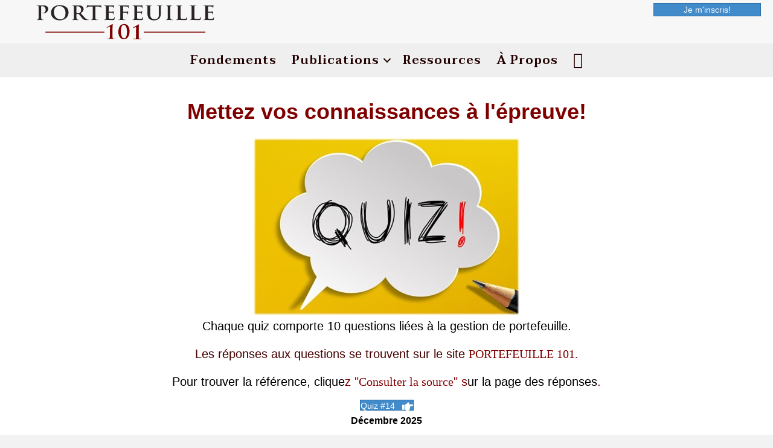

--- FILE ---
content_type: text/html; charset=UTF-8
request_url: https://portefeuille101.com/quiz/
body_size: 48161
content:
<!DOCTYPE html>
<html lang="fr-CA">
<head>
<meta charset="UTF-8" />
<meta name='viewport' content='width=device-width, initial-scale=1.0' />
<meta http-equiv='X-UA-Compatible' content='IE=edge' />
<link rel="profile" href="https://gmpg.org/xfn/11" />
<meta name='robots' content='index, follow, max-image-preview:large, max-snippet:-1, max-video-preview:-1' />

	<!-- This site is optimized with the Yoast SEO plugin v20.6 - https://yoast.com/wordpress/plugins/seo/ -->
	<title>Quiz - PORTEFEUILLE101</title>
	<link rel="canonical" href="https://portefeuille101.com/quiz/" />
	<meta property="og:locale" content="fr_CA" />
	<meta property="og:type" content="article" />
	<meta property="og:title" content="Quiz - PORTEFEUILLE101" />
	<meta property="og:description" content="Mettez vos connaissances à l&rsquo;épreuve! Chaque quiz comporte 10 questions liées à la gestion de portefeuille. Les réponses aux questions se trouvent sur le site PORTEFEUILLE 101. Pour trouver la référence, cliquez &laquo; Consulter la source &raquo; sur la page des réponses. Quiz #14 Décembre 2025 Quiz #13 Avril 2025 Quiz #12 Octobre 2024 Quiz&hellip;" />
	<meta property="og:url" content="https://portefeuille101.com/quiz/" />
	<meta property="og:site_name" content="PORTEFEUILLE101" />
	<meta property="article:modified_time" content="2025-12-24T18:41:08+00:00" />
	<meta property="og:image" content="https://portefeuille101.com/wp-content/uploads/Quiz_0.jpg" />
	<meta name="twitter:card" content="summary_large_image" />
	<script type="application/ld+json" class="yoast-schema-graph">{"@context":"https://schema.org","@graph":[{"@type":"WebPage","@id":"https://portefeuille101.com/quiz/","url":"https://portefeuille101.com/quiz/","name":"Quiz - PORTEFEUILLE101","isPartOf":{"@id":"https://portefeuille101.com/#website"},"primaryImageOfPage":{"@id":"https://portefeuille101.com/quiz/#primaryimage"},"image":{"@id":"https://portefeuille101.com/quiz/#primaryimage"},"thumbnailUrl":"https://portefeuille101.com/wp-content/uploads/Quiz_0.jpg","datePublished":"2019-11-10T19:20:12+00:00","dateModified":"2025-12-24T18:41:08+00:00","breadcrumb":{"@id":"https://portefeuille101.com/quiz/#breadcrumb"},"inLanguage":"fr-CA","potentialAction":[{"@type":"ReadAction","target":["https://portefeuille101.com/quiz/"]}]},{"@type":"ImageObject","inLanguage":"fr-CA","@id":"https://portefeuille101.com/quiz/#primaryimage","url":"https://portefeuille101.com/wp-content/uploads/Quiz_0.jpg","contentUrl":"https://portefeuille101.com/wp-content/uploads/Quiz_0.jpg","width":442,"height":295},{"@type":"BreadcrumbList","@id":"https://portefeuille101.com/quiz/#breadcrumb","itemListElement":[{"@type":"ListItem","position":1,"name":"Home","item":"https://portefeuille101.com/"},{"@type":"ListItem","position":2,"name":"Quiz"}]},{"@type":"WebSite","@id":"https://portefeuille101.com/#website","url":"https://portefeuille101.com/","name":"PORTEFEUILLE101","description":"Arrêtez d&#039;économiser; commencez à investir","potentialAction":[{"@type":"SearchAction","target":{"@type":"EntryPoint","urlTemplate":"https://portefeuille101.com/?s={search_term_string}"},"query-input":"required name=search_term_string"}],"inLanguage":"fr-CA"}]}</script>
	<!-- / Yoast SEO plugin. -->


<link rel='dns-prefetch' href='//fonts.googleapis.com' />
<link rel='dns-prefetch' href='//s.w.org' />
<link href='https://fonts.gstatic.com' crossorigin rel='preconnect' />
<link rel="alternate" type="application/rss+xml" title="PORTEFEUILLE101 &raquo; Flux" href="https://portefeuille101.com/feed/" />
<link rel="alternate" type="application/rss+xml" title="PORTEFEUILLE101 &raquo; Flux des commentaires" href="https://portefeuille101.com/comments/feed/" />
<link rel="preload" href="https://portefeuille101.com/wp-content/plugins/bb-plugin/fonts/fontawesome/5.15.4/webfonts/fa-solid-900.woff2" as="font" type="font/woff2" crossorigin="anonymous">
<link rel="preload" href="https://portefeuille101.com/wp-content/plugins/bb-plugin/fonts/fontawesome/5.15.4/webfonts/fa-regular-400.woff2" as="font" type="font/woff2" crossorigin="anonymous">
<script>
window._wpemojiSettings = {"baseUrl":"https:\/\/s.w.org\/images\/core\/emoji\/14.0.0\/72x72\/","ext":".png","svgUrl":"https:\/\/s.w.org\/images\/core\/emoji\/14.0.0\/svg\/","svgExt":".svg","source":{"concatemoji":"https:\/\/portefeuille101.com\/wp-includes\/js\/wp-emoji-release.min.js?ver=6.0.11"}};
/*! This file is auto-generated */
!function(e,a,t){var n,r,o,i=a.createElement("canvas"),p=i.getContext&&i.getContext("2d");function s(e,t){var a=String.fromCharCode,e=(p.clearRect(0,0,i.width,i.height),p.fillText(a.apply(this,e),0,0),i.toDataURL());return p.clearRect(0,0,i.width,i.height),p.fillText(a.apply(this,t),0,0),e===i.toDataURL()}function c(e){var t=a.createElement("script");t.src=e,t.defer=t.type="text/javascript",a.getElementsByTagName("head")[0].appendChild(t)}for(o=Array("flag","emoji"),t.supports={everything:!0,everythingExceptFlag:!0},r=0;r<o.length;r++)t.supports[o[r]]=function(e){if(!p||!p.fillText)return!1;switch(p.textBaseline="top",p.font="600 32px Arial",e){case"flag":return s([127987,65039,8205,9895,65039],[127987,65039,8203,9895,65039])?!1:!s([55356,56826,55356,56819],[55356,56826,8203,55356,56819])&&!s([55356,57332,56128,56423,56128,56418,56128,56421,56128,56430,56128,56423,56128,56447],[55356,57332,8203,56128,56423,8203,56128,56418,8203,56128,56421,8203,56128,56430,8203,56128,56423,8203,56128,56447]);case"emoji":return!s([129777,127995,8205,129778,127999],[129777,127995,8203,129778,127999])}return!1}(o[r]),t.supports.everything=t.supports.everything&&t.supports[o[r]],"flag"!==o[r]&&(t.supports.everythingExceptFlag=t.supports.everythingExceptFlag&&t.supports[o[r]]);t.supports.everythingExceptFlag=t.supports.everythingExceptFlag&&!t.supports.flag,t.DOMReady=!1,t.readyCallback=function(){t.DOMReady=!0},t.supports.everything||(n=function(){t.readyCallback()},a.addEventListener?(a.addEventListener("DOMContentLoaded",n,!1),e.addEventListener("load",n,!1)):(e.attachEvent("onload",n),a.attachEvent("onreadystatechange",function(){"complete"===a.readyState&&t.readyCallback()})),(e=t.source||{}).concatemoji?c(e.concatemoji):e.wpemoji&&e.twemoji&&(c(e.twemoji),c(e.wpemoji)))}(window,document,window._wpemojiSettings);
</script>
<style>
img.wp-smiley,
img.emoji {
	display: inline !important;
	border: none !important;
	box-shadow: none !important;
	height: 1em !important;
	width: 1em !important;
	margin: 0 0.07em !important;
	vertical-align: -0.1em !important;
	background: none !important;
	padding: 0 !important;
}
</style>
	<link rel='stylesheet' id='font-awesome-5-css'  href='https://portefeuille101.com/wp-content/plugins/bb-plugin/fonts/fontawesome/5.15.4/css/all.min.css?ver=2.10.0.6' media='all' />
<link rel='stylesheet' id='fl-builder-layout-7794-css'  href='https://portefeuille101.com/wp-content/uploads/bb-plugin/cache/7794-layout.css?ver=265b3366b400fde4741ee5f1cb4909a8' media='all' />
<link rel='stylesheet' id='crp-public-css'  href='https://portefeuille101.com/wp-content/plugins/custom-related-posts/dist/public.css?ver=1.8.1' media='all' />
<link rel='stylesheet' id='scriptlesssocialsharing-css'  href='https://portefeuille101.com/wp-content/plugins/scriptless-social-sharing/includes/css/scriptlesssocialsharing-style.css?ver=3.2.4' media='all' />
<style id='scriptlesssocialsharing-inline-css'>
.scriptlesssocialsharing__buttons a.button { padding: 10px; flex: 1; }@media only screen and (max-width: 767px) { .scriptlesssocialsharing .sss-name { position: absolute; clip: rect(1px, 1px, 1px, 1px); height: 1px; width: 1px; border: 0; overflow: hidden; } }
</style>
<link rel='stylesheet' id='mc4wp-form-themes-css'  href='https://portefeuille101.com/wp-content/plugins/mailchimp-for-wp/assets/css/form-themes.css?ver=4.11.1' media='all' />
<link rel='stylesheet' id='fl-builder-layout-bundle-e26da371dbf4e0fe603ebebfaf89aac0-css'  href='https://portefeuille101.com/wp-content/uploads/bb-plugin/cache/e26da371dbf4e0fe603ebebfaf89aac0-layout-bundle.css?ver=2.10.0.6-1.5.2.1-20251125200437' media='all' />
<link rel='stylesheet' id='jquery-magnificpopup-css'  href='https://portefeuille101.com/wp-content/plugins/bb-plugin/css/jquery.magnificpopup.min.css?ver=2.10.0.6' media='all' />
<link rel='stylesheet' id='bootstrap-css'  href='https://portefeuille101.com/wp-content/themes/bb-theme/css/bootstrap.min.css?ver=1.7.19.2' media='all' />
<link rel='stylesheet' id='fl-automator-skin-css'  href='https://portefeuille101.com/wp-content/uploads/bb-theme/skin-69810c7c5cd5a.css?ver=1.7.19.2' media='all' />
<link rel='stylesheet' id='fl-builder-google-fonts-17d8ab175d17f8ce7b1727d1a76355f2-css'  href='//fonts.googleapis.com/css?family=Shrikhand%3A400%7CTaviraj%3A600%7CLato%3A700&#038;ver=6.0.11' media='all' />
<script src='https://portefeuille101.com/wp-includes/js/jquery/jquery.min.js?ver=3.6.0' id='jquery-core-js'></script>
<script src='https://portefeuille101.com/wp-includes/js/jquery/jquery-migrate.min.js?ver=3.3.2' id='jquery-migrate-js'></script>
<link rel="https://api.w.org/" href="https://portefeuille101.com/wp-json/" /><link rel="alternate" type="application/json" href="https://portefeuille101.com/wp-json/wp/v2/pages/7794" /><link rel="EditURI" type="application/rsd+xml" title="RSD" href="https://portefeuille101.com/xmlrpc.php?rsd" />
<link rel="wlwmanifest" type="application/wlwmanifest+xml" href="https://portefeuille101.com/wp-includes/wlwmanifest.xml" /> 
<meta name="generator" content="WordPress 6.0.11" />
<link rel='shortlink' href='https://portefeuille101.com/?p=7794' />
<link rel="alternate" type="application/json+oembed" href="https://portefeuille101.com/wp-json/oembed/1.0/embed?url=https%3A%2F%2Fportefeuille101.com%2Fquiz%2F" />
<link rel="alternate" type="text/xml+oembed" href="https://portefeuille101.com/wp-json/oembed/1.0/embed?url=https%3A%2F%2Fportefeuille101.com%2Fquiz%2F&#038;format=xml" />
	<link rel="preconnect" href="https://fonts.googleapis.com">
	<link rel="preconnect" href="https://fonts.gstatic.com">
			<style id="wp-custom-css">
			.scriptlesssocialsharing__heading {
	font-size: 20px;
}
.quiz_section
{
	color:black;
	}
.mlw_qmn_question
{
	font-size: 18px;
	padding-bottom: 10px;
	}
.crp-list-item-title {
	font-family:verdana;
	font-weight:bold;
	font-size:20px;
}
.widget_crp_widget{
	text-align:center;
}
.widgettitle {
	font-weight:bold;
	text-decoration:underline
}
a { 
	color: #800000;
}
.crp-list-item-image {
	margin-bottom:20px;
	margin-top:20px
}
.fl-post-feed-more{
	font-weight:bold;
	font-size:18px
}
.fl-post-feed-content{
	text-align:justify
}
.fl-post-grid-content{
	text-align:justify
}
.fl-post-carousel-content{
	text-align:justify
}
		</style>
			<style id="egf-frontend-styles" type="text/css">
		h1 {color: #800000;font-family: 'Trebuchet MS', sans-serif;font-size: 36px;font-style: normal;font-weight: 700;line-height: 1;text-decoration: none;text-transform: none;} h2 {color: #800000;font-family: 'Trebuchet MS', sans-serif;font-size: 28px;font-style: normal;font-weight: 400;line-height: 1.7;margin-top: 3px;margin-bottom: 19px;} p {color: #000000;font-family: 'Trebuchet MS', sans-serif;font-size: 16px;font-style: normal;font-weight: 400;line-height: 1.7;margin-bottom: 12px;text-transform: none;} h3 {color: #800000;font-family: 'Trebuchet MS', sans-serif;font-size: 21px;font-style: normal;font-weight: 700;margin-top: 27px;margin-bottom: 16px;} h4 {color: #800000;font-family: 'Trebuchet MS', sans-serif;font-size: 20px;font-style: normal;font-weight: 400;margin-top: 19px;margin-bottom: 16px;} h6 {color: #800000;font-family: 'Georgia', sans-serif;font-size: 16px;font-style: normal;font-weight: 400;line-height: 1.7;margin-top: 19px;} h5 {color: #800000;font-family: 'Trebuchet MS', sans-serif;font-size: 17px;font-style: normal;margin-top: 21px;margin-bottom: 16px;} h2 {} h3 {} h1 {} h4 {} p {} 	</style>
	</head>
<body class="page-template-default page page-id-7794 fl-builder fl-builder-2-10-0-6 fl-themer-1-5-2-1-20251125200437 fl-theme-1-7-19-2 fl-no-js fl-theme-builder-header fl-theme-builder-header-header fl-theme-builder-footer fl-theme-builder-footer-footer fl-framework-bootstrap fl-preset-default fl-full-width fl-search-active" itemscope="itemscope" itemtype="https://schema.org/WebPage">
<a aria-label="Sauter au contenu" class="fl-screen-reader-text" href="#fl-main-content">Sauter au contenu</a><div class="fl-page">
	<header class="fl-builder-content fl-builder-content-10916 fl-builder-global-templates-locked" data-post-id="10916" data-type="header" data-sticky="1" data-sticky-on="" data-sticky-breakpoint="medium" data-shrink="1" data-overlay="0" data-overlay-bg="transparent" data-shrink-image-height="50px" role="banner" itemscope="itemscope" itemtype="http://schema.org/WPHeader"><div class="fl-row fl-row-full-width fl-row-bg-color fl-node-6041548ea5a91 fl-row-default-height fl-row-align-center" data-node="6041548ea5a91">
	<div class="fl-row-content-wrap">
						<div class="fl-row-content fl-row-full-width fl-node-content">
		
<div class="fl-col-group fl-node-14k2eqj35fso fl-col-group-equal-height fl-col-group-align-top fl-col-group-custom-width" data-node="14k2eqj35fso">
			<div class="fl-col fl-node-n9s3x7a2rdeb fl-col-bg-color fl-col-small fl-col-small-custom-width" data-node="n9s3x7a2rdeb">
	<div class="fl-col-content fl-node-content"><div class="fl-module fl-module-photo fl-node-9dczj2gok7te" data-node="9dczj2gok7te">
	<div class="fl-module-content fl-node-content">
		<div role="figure" class="fl-photo fl-photo-align-center" itemscope itemtype="https://schema.org/ImageObject">
	<div class="fl-photo-content fl-photo-img-png">
				<a href="https://portefeuille101.com/" target="_self" itemprop="url">
				<img loading="lazy" class="fl-photo-img wp-image-21635 size-full" src="https://portefeuille101.com/wp-content/uploads/port-101-logo.png" alt="portefeuille101 logo" height="115" width="554" title="portefeuille101 logo"  data-no-lazy="1" itemprop="image" srcset="https://portefeuille101.com/wp-content/uploads/port-101-logo.png 554w, https://portefeuille101.com/wp-content/uploads/port-101-logo-300x62.png 300w, https://portefeuille101.com/wp-content/uploads/port-101-logo-150x31.png 150w" sizes="(max-width: 554px) 100vw, 554px" />
				</a>
					</div>
	</div>
	</div>
</div>
</div>
</div>
			<div class="fl-col fl-node-lrnpx0ovdiay fl-col-bg-color" data-node="lrnpx0ovdiay">
	<div class="fl-col-content fl-node-content"></div>
</div>
			<div class="fl-col fl-node-1upijymh2wx8 fl-col-bg-color fl-col-small" data-node="1upijymh2wx8">
	<div class="fl-col-content fl-node-content"><div class="fl-module fl-module-button fl-node-dkpol1srg7i6" data-node="dkpol1srg7i6">
	<div class="fl-module-content fl-node-content">
		<div class="fl-button-wrap fl-button-width-full fl-button-right">
			<a href="https://portefeuille101.com/inscription/"  target="_self"  class="fl-button" >
							<span class="fl-button-text">Je m'inscris!</span>
					</a>
</div>
	</div>
</div>
</div>
</div>
	</div>
		</div>
	</div>
</div>
<div class="fl-row fl-row-full-width fl-row-bg-color fl-node-mqdxk9oebfrl fl-row-default-height fl-row-align-center" data-node="mqdxk9oebfrl">
	<div class="fl-row-content-wrap">
						<div class="fl-row-content fl-row-fixed-width fl-node-content">
		
<div class="fl-col-group fl-node-sxmp2hd9rjwk" data-node="sxmp2hd9rjwk">
			<div class="fl-col fl-node-4zfkwdq39b1c fl-col-bg-color" data-node="4zfkwdq39b1c">
	<div class="fl-col-content fl-node-content"><div class="fl-module fl-module-menu fl-node-yxrkpql2i6ut" data-node="yxrkpql2i6ut">
	<div class="fl-module-content fl-node-content">
		<div class="fl-menu fl-menu-responsive-toggle-mobile fl-menu-responsive-flyout-overlay fl-flyout-right">
	<button class="fl-menu-mobile-toggle hamburger fl-content-ui-button" aria-haspopup="menu" aria-label="Menu"><span class="fl-menu-icon svg-container"><svg version="1.1" class="hamburger-menu" xmlns="http://www.w3.org/2000/svg" xmlns:xlink="http://www.w3.org/1999/xlink" viewBox="0 0 512 512">
<rect class="fl-hamburger-menu-top" width="512" height="102"/>
<rect class="fl-hamburger-menu-middle" y="205" width="512" height="102"/>
<rect class="fl-hamburger-menu-bottom" y="410" width="512" height="102"/>
</svg>
</span></button>	<div class="fl-clear"></div>
	<nav role="navigation" aria-label="Menu" itemscope="itemscope" itemtype="https://schema.org/SiteNavigationElement"><ul id="menu-menu-general" class="menu fl-menu-horizontal fl-toggle-arrows"><li id="menu-item-9289" class="menu-item menu-item-type-post_type menu-item-object-page"><a role="menuitem" href="https://portefeuille101.com/fondements/">Fondements</a></li><li id="menu-item-9293" class="menu-item menu-item-type-post_type menu-item-object-page current-menu-ancestor current-menu-parent current_page_parent current_page_ancestor menu-item-has-children fl-has-submenu"><div class="fl-has-submenu-container"><a role="menuitem" href="https://portefeuille101.com/inscription/">Publications</a><span role="button" tabindex="0" role="menuitem" aria-label="Publications submenu toggle" aria-haspopup="menu" aria-expanded="false" aria-controls="sub-menu-9293" class="fl-menu-toggle fl-content-ui-button"></span></div><ul id="sub-menu-9293" class="sub-menu" role="menu">	<li id="menu-item-11373" class="menu-item menu-item-type-post_type menu-item-object-page"><a role="menuitem" href="https://portefeuille101.com/la-deuxieme-voix/">La Deuxième Voix</a></li>	<li id="menu-item-18522" class="menu-item menu-item-type-post_type menu-item-object-page"><a role="menuitem" href="https://portefeuille101.com/la-tribune/">La Tribune</a></li>	<li id="menu-item-22619" class="menu-item menu-item-type-post_type menu-item-object-page"><a role="menuitem" href="https://portefeuille101.com/mythes-et-croyances/">Mythes et croyances</a></li>	<li id="menu-item-11374" class="menu-item menu-item-type-post_type menu-item-object-page current-menu-item page_item page-item-7794 current_page_item"><a role="menuitem" href="https://portefeuille101.com/quiz/" aria-current="page">Quiz</a></li></ul></li><li id="menu-item-9291" class="menu-item menu-item-type-post_type menu-item-object-page"><a role="menuitem" href="https://portefeuille101.com/ressources/">Ressources</a></li><li id="menu-item-11029" class="menu-item menu-item-type-post_type menu-item-object-page"><a role="menuitem" href="https://portefeuille101.com/a-propos/">À propos</a></li><li id="menu-item-7216" class="menu-item menu-item-type-custom menu-item-object-custom"><a role="menuitem" target="_blank" href="https://www.facebook.com/Portefeuille101-101952347836671"><i class="fa fa-facebook-square fa-lg" aria-hidden="true"></i><span class='screen-reader-text'style="position: absolute !important; left:-9999px; top:-9999px;">Facebook</span></a></li></ul></nav></div>
	</div>
</div>
</div>
</div>
	</div>
		</div>
	</div>
</div>
</header>	<div id="fl-main-content" class="fl-page-content" itemprop="mainContentOfPage" role="main">

		
<div class="fl-content-full container">
	<div class="row">
		<div class="fl-content col-md-12">
			<article class="fl-post post-7794 page type-page status-publish hentry" id="fl-post-7794" itemscope="itemscope" itemtype="https://schema.org/CreativeWork">

			<div class="fl-post-content clearfix" itemprop="text">
		<div class="fl-builder-content fl-builder-content-7794 fl-builder-content-primary fl-builder-global-templates-locked" data-post-id="7794"><div class="fl-row fl-row-fixed-width fl-row-bg-none fl-node-5dc86346b4e02 fl-row-default-height fl-row-align-center" data-node="5dc86346b4e02">
	<div class="fl-row-content-wrap">
						<div class="fl-row-content fl-row-fixed-width fl-node-content">
		
<div class="fl-col-group fl-node-5dc86346c110d" data-node="5dc86346c110d">
			<div class="fl-col fl-node-5dc86346c13ae fl-col-bg-color" data-node="5dc86346c13ae">
	<div class="fl-col-content fl-node-content"><div class="fl-module fl-module-rich-text fl-node-5dc8634a6e812" data-node="5dc8634a6e812">
	<div class="fl-module-content fl-node-content">
		<div class="fl-rich-text">
	<h1 style="text-align: center;">Mettez vos connaissances &agrave; l'&eacute;preuve!</h1>
</div>
	</div>
</div>
</div>
</div>
	</div>

<div class="fl-col-group fl-node-5dc86393b10af" data-node="5dc86393b10af">
			<div class="fl-col fl-node-5dc86393b12c5 fl-col-bg-color" data-node="5dc86393b12c5">
	<div class="fl-col-content fl-node-content"><div class="fl-module fl-module-photo fl-node-5dd015d99c37e" data-node="5dd015d99c37e">
	<div class="fl-module-content fl-node-content">
		<div role="figure" class="fl-photo fl-photo-align-center" itemscope itemtype="https://schema.org/ImageObject">
	<div class="fl-photo-content fl-photo-img-jpg">
				<img class="fl-photo-img wp-image-23963 size-full" src="https://portefeuille101.com/wp-content/uploads/Quiz_0.jpg" alt="Quiz_0" height="295" width="442" title="Quiz_0" itemprop="image" srcset="https://portefeuille101.com/wp-content/uploads/Quiz_0.jpg 442w, https://portefeuille101.com/wp-content/uploads/Quiz_0-300x200.jpg 300w, https://portefeuille101.com/wp-content/uploads/Quiz_0-150x100.jpg 150w" sizes="(max-width: 442px) 100vw, 442px"/>
					</div>
	</div>
	</div>
</div>
<div class="fl-module fl-module-rich-text fl-node-5dc86393b0f61" data-node="5dc86393b0f61">
	<div class="fl-module-content fl-node-content">
		<div class="fl-rich-text">
	<p style="text-align: center;"><span style="color: #000000; font-size: 20px;">Chaque quiz comporte 10 questions li&eacute;es &agrave; la gestion de portefeuille.</span></p>
<p style="text-align: center;"><span style="color: #450101; font-size: 20px;">Les r&eacute;ponses aux questions se trouvent sur le site <span style="font-family: georgia, palatino, serif; color: #800000;">PORTEFEUILLE 101.</span></span></p>
<p style="text-align: center;"><span style="font-size: 20px;"><span style="color: #800000;"><span style="color: #000000;">Pour trouver la r&eacute;f&eacute;rence, clique</span>z &quot;<span style="font-family: georgia, palatino, serif;">Consulter la source</span>&quot; s<span style="color: #000000;">ur la page des r&eacute;ponses</span>.</span></span></p>
</div>
	</div>
</div>
<div class="fl-module fl-module-button fl-node-m5bn3ke0r46c" data-node="m5bn3ke0r46c">
	<div class="fl-module-content fl-node-content">
		<div class="fl-button-wrap fl-button-width-auto fl-button-center fl-button-has-icon">
			<a href="https://forms.gle/ydzfQqtpAvRzeggeA" target="_blank" rel="noopener" class="fl-button">
							<span class="fl-button-text">Quiz #14</span>
						<i class="fl-button-icon fl-button-icon-after fas fa-hand-point-right" aria-hidden="true"></i>
			</a>
</div>
	</div>
</div>
<div class="fl-module fl-module-rich-text fl-node-a9cqdgf8kuby" data-node="a9cqdgf8kuby">
	<div class="fl-module-content fl-node-content">
		<div class="fl-rich-text">
	<p style="text-align: center;"><span style="font-size: 16px;"><strong>D&eacute;cembre 2025</strong></span></p>
</div>
	</div>
</div>
<div class="fl-module fl-module-button fl-node-w6uc8a21boeh" data-node="w6uc8a21boeh">
	<div class="fl-module-content fl-node-content">
		<div class="fl-button-wrap fl-button-width-auto fl-button-center fl-button-has-icon">
			<a href="https://docs.google.com/forms/d/e/1FAIpQLScMmRtFQR-F9O9xK9gbuPLeaGeIh8CDq2L1HY_hcYMcBJibJA/viewform?usp=header" target="_blank" rel="noopener" class="fl-button">
							<span class="fl-button-text">Quiz #13</span>
						<i class="fl-button-icon fl-button-icon-after fas fa-hand-point-right" aria-hidden="true"></i>
			</a>
</div>
	</div>
</div>
<div class="fl-module fl-module-rich-text fl-node-suyrw4om6xqg" data-node="suyrw4om6xqg">
	<div class="fl-module-content fl-node-content">
		<div class="fl-rich-text">
	<p style="text-align: center;"><span style="font-size: 16px;"><strong>Avril 2025</strong></span></p>
</div>
	</div>
</div>
<div class="fl-module fl-module-button fl-node-lbrfwzetxjnk" data-node="lbrfwzetxjnk">
	<div class="fl-module-content fl-node-content">
		<div class="fl-button-wrap fl-button-width-auto fl-button-center fl-button-has-icon">
			<a href="https://forms.gle/1yacWT8JmuoqftJSA" target="_blank" rel="noopener" class="fl-button">
							<span class="fl-button-text">Quiz #12</span>
						<i class="fl-button-icon fl-button-icon-after fas fa-hand-point-right" aria-hidden="true"></i>
			</a>
</div>
	</div>
</div>
<div class="fl-module fl-module-rich-text fl-node-o5236gfruljb" data-node="o5236gfruljb">
	<div class="fl-module-content fl-node-content">
		<div class="fl-rich-text">
	<p style="text-align: center;"><span style="font-size: 14px;"><strong>Octobre 2024</strong></span></p>
</div>
	</div>
</div>
<div class="fl-module fl-module-button fl-node-mdg4kyhjwe6r" data-node="mdg4kyhjwe6r">
	<div class="fl-module-content fl-node-content">
		<div class="fl-button-wrap fl-button-width-auto fl-button-center fl-button-has-icon">
			<a href="https://forms.gle/vJu3NVgzcFk53eAv5" target="_blank" rel="noopener" class="fl-button">
							<span class="fl-button-text">Quiz #11</span>
						<i class="fl-button-icon fl-button-icon-after fas fa-hand-point-right" aria-hidden="true"></i>
			</a>
</div>
	</div>
</div>
<div class="fl-module fl-module-rich-text fl-node-8m4kosg0vznb" data-node="8m4kosg0vznb">
	<div class="fl-module-content fl-node-content">
		<div class="fl-rich-text">
	<p style="text-align: center;"><span style="font-size: 14px;"><strong>Avril 2024</strong></span></p>
</div>
	</div>
</div>
<div class="fl-module fl-module-button fl-node-umatk4svp1dx" data-node="umatk4svp1dx">
	<div class="fl-module-content fl-node-content">
		<div class="fl-button-wrap fl-button-width-auto fl-button-center fl-button-has-icon">
			<a href="https://forms.gle/uLvA85nfWewGTSgJ9" target="_blank" rel="noopener" class="fl-button">
							<span class="fl-button-text">Quiz #10</span>
						<i class="fl-button-icon fl-button-icon-after fas fa-hand-point-right" aria-hidden="true"></i>
			</a>
</div>
	</div>
</div>
<div class="fl-module fl-module-rich-text fl-node-cia3qty8109s" data-node="cia3qty8109s">
	<div class="fl-module-content fl-node-content">
		<div class="fl-rich-text">
	<p style="text-align: center;"><span style="font-size: 14px;"><strong>Octobre 2023</strong></span></p>
</div>
	</div>
</div>
<div class="fl-module fl-module-button fl-node-9pbtxcrif24a" data-node="9pbtxcrif24a">
	<div class="fl-module-content fl-node-content">
		<div class="fl-button-wrap fl-button-width-auto fl-button-center fl-button-has-icon">
			<a href="https://docs.google.com/forms/d/e/1FAIpQLSdIhmOY1DYlHVAWhGcRhDB543nfym8xeogZg-VXMNBNvK7_Ww/viewform?usp=sf_link" target="_blank" rel="noopener" class="fl-button">
							<span class="fl-button-text">Quiz #9</span>
						<i class="fl-button-icon fl-button-icon-after fas fa-hand-point-right" aria-hidden="true"></i>
			</a>
</div>
	</div>
</div>
<div class="fl-module fl-module-rich-text fl-node-h5mactog08wf" data-node="h5mactog08wf">
	<div class="fl-module-content fl-node-content">
		<div class="fl-rich-text">
	<p style="text-align: center;"><span style="font-size: 12px;">Avril 2023</span></p>
</div>
	</div>
</div>
<div class="fl-module fl-module-button fl-node-owx64iyldbpn" data-node="owx64iyldbpn">
	<div class="fl-module-content fl-node-content">
		<div class="fl-button-wrap fl-button-width-auto fl-button-center fl-button-has-icon">
			<a href="https://forms.gle/SinuU4DDx39eASCv6" target="_blank" rel="noopener" class="fl-button">
							<span class="fl-button-text">Quiz #8</span>
						<i class="fl-button-icon fl-button-icon-after fas fa-hand-point-right" aria-hidden="true"></i>
			</a>
</div>
	</div>
</div>
<div class="fl-module fl-module-rich-text fl-node-3wkqb5enmhot" data-node="3wkqb5enmhot">
	<div class="fl-module-content fl-node-content">
		<div class="fl-rich-text">
	<p style="text-align: center;"><span style="font-size: 12px;">Octobre 2022</span></p>
</div>
	</div>
</div>
<div class="fl-module fl-module-button fl-node-93yfqxt4ae8s" data-node="93yfqxt4ae8s">
	<div class="fl-module-content fl-node-content">
		<div class="fl-button-wrap fl-button-width-auto fl-button-center fl-button-has-icon">
			<a href="https://forms.gle/NySpXA8Jr97yzFEj6" target="_blank" rel="noopener" class="fl-button">
							<span class="fl-button-text">Quiz #7</span>
						<i class="fl-button-icon fl-button-icon-after fas fa-hand-point-right" aria-hidden="true"></i>
			</a>
</div>
	</div>
</div>
<div class="fl-module fl-module-rich-text fl-node-60ecf1c868a91" data-node="60ecf1c868a91">
	<div class="fl-module-content fl-node-content">
		<div class="fl-rich-text">
	<p style="text-align: center;"><span style="font-size: 12px;">Mai 2022</span></p>
</div>
	</div>
</div>
<div class="fl-module fl-module-button fl-node-z0u9p5gf8rvj" data-node="z0u9p5gf8rvj">
	<div class="fl-module-content fl-node-content">
		<div class="fl-button-wrap fl-button-width-auto fl-button-center fl-button-has-icon">
			<a href="https://docs.google.com/forms/d/e/1FAIpQLSeMeiT-FVIOSWMGdQZOqRrVhnxYL6IAzKk7EFgITFSsD0hcVg/viewform?usp=sf_link" target="_blank" rel="noopener" class="fl-button">
							<span class="fl-button-text">Quiz #6</span>
						<i class="fl-button-icon fl-button-icon-after fas fa-hand-point-right" aria-hidden="true"></i>
			</a>
</div>
	</div>
</div>
<div class="fl-module fl-module-rich-text fl-node-fsamgr4qjecy" data-node="fsamgr4qjecy">
	<div class="fl-module-content fl-node-content">
		<div class="fl-rich-text">
	<p style="text-align: center;"><span style="font-size: 12px;">Octobre 2021</span></p>
</div>
	</div>
</div>
<div class="fl-module fl-module-button fl-node-6168760def75e" data-node="6168760def75e">
	<div class="fl-module-content fl-node-content">
		<div class="fl-button-wrap fl-button-width-auto fl-button-center fl-button-has-icon">
			<a href="https://docs.google.com/forms/d/e/1FAIpQLScWGhsgpbF3AjBTrILz1yZZHunQFD2CP8iFDcOmVDJNtY10IA/viewform?usp=sf_link" target="_blank" rel="noopener" class="fl-button">
							<span class="fl-button-text">Quiz #5</span>
						<i class="fl-button-icon fl-button-icon-after fas fa-hand-point-right" aria-hidden="true"></i>
			</a>
</div>
	</div>
</div>
<div class="fl-module fl-module-rich-text fl-node-6168760f9c5e0" data-node="6168760f9c5e0">
	<div class="fl-module-content fl-node-content">
		<div class="fl-rich-text">
	<p style="text-align: center;"><span style="font-size: 12px;">Juillet 2021</span></p>
</div>
	</div>
</div>
<div class="fl-module fl-module-button fl-node-60ecf1c6a2f36" data-node="60ecf1c6a2f36">
	<div class="fl-module-content fl-node-content">
		<div class="fl-button-wrap fl-button-width-auto fl-button-center fl-button-has-icon">
			<a href="https://docs.google.com/forms/d/e/1FAIpQLSeJAHYTjqYALzTmju6QKZyEnCr5uqBenC-MFonD6x9zfYTsXw/viewform?usp=sf_link" target="_blank" rel="noopener" class="fl-button">
							<span class="fl-button-text">Quiz #4</span>
						<i class="fl-button-icon fl-button-icon-after fas fa-hand-point-right" aria-hidden="true"></i>
			</a>
</div>
	</div>
</div>
<div class="fl-module fl-module-rich-text fl-node-5fca7586f0a9f" data-node="5fca7586f0a9f">
	<div class="fl-module-content fl-node-content">
		<div class="fl-rich-text">
	<p style="text-align: center;"><span style="font-size: 12px;">D&eacute;cembre 2020</span></p>
</div>
	</div>
</div>
<div class="fl-module fl-module-button fl-node-5fca758413ad2" data-node="5fca758413ad2">
	<div class="fl-module-content fl-node-content">
		<div class="fl-button-wrap fl-button-width-auto fl-button-center fl-button-has-icon">
			<a href="https://docs.google.com/forms/d/e/1FAIpQLSeVNrqeWPEvh_CCTWfebHRo-k8H4K2YUX_l8-zba9vZZZ9vwA/viewform?usp=sf_link" target="_blank" rel="noopener" class="fl-button">
							<span class="fl-button-text">Quiz #3</span>
						<i class="fl-button-icon fl-button-icon-after fas fa-hand-point-right" aria-hidden="true"></i>
			</a>
</div>
	</div>
</div>
<div class="fl-module fl-module-rich-text fl-node-5f444320d0cb2" data-node="5f444320d0cb2">
	<div class="fl-module-content fl-node-content">
		<div class="fl-rich-text">
	<p style="text-align: center;"><span style="font-size: 12px;">Ao&ucirc;t 2020</span></p>
</div>
	</div>
</div>
<div class="fl-module fl-module-button fl-node-5e2e409805860" data-node="5e2e409805860">
	<div class="fl-module-content fl-node-content">
		<div class="fl-button-wrap fl-button-width-auto fl-button-center fl-button-has-icon">
			<a href="https://drive.google.com/open?id=1He2pOQTqbL6VzBWGeeBenPWoskvwfT9kzDuHI2XlyiE" target="_blank" rel="noopener" class="fl-button">
							<span class="fl-button-text">Quiz #2</span>
						<i class="fl-button-icon fl-button-icon-after fas fa-hand-point-right" aria-hidden="true"></i>
			</a>
</div>
	</div>
</div>
<div class="fl-module fl-module-rich-text fl-node-5e377ec79a531" data-node="5e377ec79a531">
	<div class="fl-module-content fl-node-content">
		<div class="fl-rich-text">
	<p style="text-align: center;"><span style="font-size: 12px;">Janvier 2020</span></p>
</div>
	</div>
</div>
<div class="fl-module fl-module-button fl-node-5dd0169a0cc73" data-node="5dd0169a0cc73">
	<div class="fl-module-content fl-node-content">
		<div class="fl-button-wrap fl-button-width-auto fl-button-center fl-button-has-icon">
			<a href="https://drive.google.com/open?id=1PW5j3FWzDPqffjkOzQKRmYIlptjKp92ePibbMtz88Gs" target="_blank" rel="noopener" class="fl-button">
							<span class="fl-button-text">Quiz #1</span>
						<i class="fl-button-icon fl-button-icon-after fas fa-hand-point-right" aria-hidden="true"></i>
			</a>
</div>
	</div>
</div>
<div class="fl-module fl-module-rich-text fl-node-5e377e9ca93df" data-node="5e377e9ca93df">
	<div class="fl-module-content fl-node-content">
		<div class="fl-rich-text">
	<p style="text-align: center;"><span style="font-size: 12px;">Novembre 2019</span></p>
</div>
	</div>
</div>
</div>
</div>
	</div>
		</div>
	</div>
</div>
</div>	</div><!-- .fl-post-content -->
	
</article>

<!-- .fl-post -->
		</div>
	</div>
</div>


	</div><!-- .fl-page-content -->
	<footer class="fl-builder-content fl-builder-content-10924 fl-builder-global-templates-locked" data-post-id="10924" data-type="footer" itemscope="itemscope" itemtype="http://schema.org/WPFooter"><div class="fl-row fl-row-full-width fl-row-bg-color fl-node-604158c9ac938 fl-row-default-height fl-row-align-center" data-node="604158c9ac938">
	<div class="fl-row-content-wrap">
						<div class="fl-row-content fl-row-fixed-width fl-node-content">
		
<div class="fl-col-group fl-node-0degclfypunz" data-node="0degclfypunz">
			<div class="fl-col fl-node-9oj54uda2nqc fl-col-bg-color fl-col-small" data-node="9oj54uda2nqc">
	<div class="fl-col-content fl-node-content"><div class="fl-module fl-module-photo fl-node-c319uyetv4b6" data-node="c319uyetv4b6">
	<div class="fl-module-content fl-node-content">
		<div role="figure" class="fl-photo fl-photo-align-center" itemscope itemtype="https://schema.org/ImageObject">
	<div class="fl-photo-content fl-photo-img-png">
				<a href="https://portefeuille101.com/fondements/" target="_self" itemprop="url">
				<img loading="lazy" class="fl-photo-img wp-image-23565 size-full" src="https://portefeuille101.com/wp-content/uploads/Artboard-1@2x-e1737643014810.png" alt="Artboard 1@2x" height="987" width="1416" title="Artboard 1@2x"  itemprop="image" srcset="https://portefeuille101.com/wp-content/uploads/Artboard-1@2x-e1737643014810.png 1416w, https://portefeuille101.com/wp-content/uploads/Artboard-1@2x-e1737643014810-287x200.png 287w, https://portefeuille101.com/wp-content/uploads/Artboard-1@2x-e1737643014810-1024x714.png 1024w, https://portefeuille101.com/wp-content/uploads/Artboard-1@2x-e1737643014810-150x105.png 150w, https://portefeuille101.com/wp-content/uploads/Artboard-1@2x-e1737643014810-768x535.png 768w" sizes="(max-width: 1416px) 100vw, 1416px" />
				</a>
					</div>
	</div>
	</div>
</div>
</div>
</div>
			<div class="fl-col fl-node-nhoe740l5cpq fl-col-bg-color fl-col-small" data-node="nhoe740l5cpq">
	<div class="fl-col-content fl-node-content"><div class="fl-module fl-module-photo fl-node-gyrt2velqj4p" data-node="gyrt2velqj4p">
	<div class="fl-module-content fl-node-content">
		<div role="figure" class="fl-photo fl-photo-align-center" itemscope itemtype="https://schema.org/ImageObject">
	<div class="fl-photo-content fl-photo-img-jpg">
				<a href="https://portefeuille101.com/la-deuxieme-voix/" target="_self" itemprop="url">
				<img loading="lazy" class="fl-photo-img wp-image-22749 size-full" src="https://portefeuille101.com/wp-content/uploads/Artboard-1-copy@1.5x-100-scaled-e1737643072932.jpg" alt="Artboard 1 copy@1.5x-100" height="1638" width="2425" title="Artboard 1 copy@1.5x-100"  itemprop="image" srcset="https://portefeuille101.com/wp-content/uploads/Artboard-1-copy@1.5x-100-scaled-e1737643072932.jpg 2425w, https://portefeuille101.com/wp-content/uploads/Artboard-1-copy@1.5x-100-scaled-e1737643072932-296x200.jpg 296w, https://portefeuille101.com/wp-content/uploads/Artboard-1-copy@1.5x-100-scaled-e1737643072932-1024x692.jpg 1024w, https://portefeuille101.com/wp-content/uploads/Artboard-1-copy@1.5x-100-scaled-e1737643072932-150x101.jpg 150w, https://portefeuille101.com/wp-content/uploads/Artboard-1-copy@1.5x-100-scaled-e1737643072932-768x519.jpg 768w, https://portefeuille101.com/wp-content/uploads/Artboard-1-copy@1.5x-100-scaled-e1737643072932-1536x1038.jpg 1536w, https://portefeuille101.com/wp-content/uploads/Artboard-1-copy@1.5x-100-scaled-e1737643072932-2048x1383.jpg 2048w" sizes="(max-width: 2425px) 100vw, 2425px" />
				</a>
					</div>
	</div>
	</div>
</div>
</div>
</div>
			<div class="fl-col fl-node-xqgkj6ov1y28 fl-col-bg-color fl-col-small" data-node="xqgkj6ov1y28">
	<div class="fl-col-content fl-node-content"><div class="fl-module fl-module-photo fl-node-d796ms0oqv1z" data-node="d796ms0oqv1z">
	<div class="fl-module-content fl-node-content">
		<div role="figure" class="fl-photo fl-photo-align-center" itemscope itemtype="https://schema.org/ImageObject">
	<div class="fl-photo-content fl-photo-img-jpg">
				<a href="https://portefeuille101.com/la-tribune/" target="_self" itemprop="url">
				<img loading="lazy" class="fl-photo-img wp-image-22746 size-full" src="https://portefeuille101.com/wp-content/uploads/Artboard-1-copy-2@1.5x-100-scaled.jpg" alt="Artboard 1 copy 2@1.5x-100" height="1764" width="2560" title="Artboard 1 copy 2@1.5x-100"  itemprop="image" srcset="https://portefeuille101.com/wp-content/uploads/Artboard-1-copy-2@1.5x-100-scaled.jpg 2560w, https://portefeuille101.com/wp-content/uploads/Artboard-1-copy-2@1.5x-100-290x200.jpg 290w, https://portefeuille101.com/wp-content/uploads/Artboard-1-copy-2@1.5x-100-1024x706.jpg 1024w, https://portefeuille101.com/wp-content/uploads/Artboard-1-copy-2@1.5x-100-150x103.jpg 150w, https://portefeuille101.com/wp-content/uploads/Artboard-1-copy-2@1.5x-100-768x529.jpg 768w, https://portefeuille101.com/wp-content/uploads/Artboard-1-copy-2@1.5x-100-1536x1058.jpg 1536w, https://portefeuille101.com/wp-content/uploads/Artboard-1-copy-2@1.5x-100-2048x1411.jpg 2048w" sizes="(max-width: 2560px) 100vw, 2560px" />
				</a>
					</div>
	</div>
	</div>
</div>
</div>
</div>
			<div class="fl-col fl-node-bit7fk310gcv fl-col-bg-color fl-col-small" data-node="bit7fk310gcv">
	<div class="fl-col-content fl-node-content"><div class="fl-module fl-module-photo fl-node-13jvotbu4m8p" data-node="13jvotbu4m8p">
	<div class="fl-module-content fl-node-content">
		<div role="figure" class="fl-photo fl-photo-align-center" itemscope itemtype="https://schema.org/ImageObject">
	<div class="fl-photo-content fl-photo-img-jpg">
				<a href="https://portefeuille101.com/mythes-et-croyances/" target="_self" itemprop="url">
				<img loading="lazy" class="fl-photo-img wp-image-22747 size-full" src="https://portefeuille101.com/wp-content/uploads/Artboard-1-copy-3@1.5x-100-scaled.jpg" alt="Artboard 1 copy 3@1.5x-100" height="1764" width="2560" title="Artboard 1 copy 3@1.5x-100"  itemprop="image" srcset="https://portefeuille101.com/wp-content/uploads/Artboard-1-copy-3@1.5x-100-scaled.jpg 2560w, https://portefeuille101.com/wp-content/uploads/Artboard-1-copy-3@1.5x-100-290x200.jpg 290w, https://portefeuille101.com/wp-content/uploads/Artboard-1-copy-3@1.5x-100-1024x706.jpg 1024w, https://portefeuille101.com/wp-content/uploads/Artboard-1-copy-3@1.5x-100-150x103.jpg 150w, https://portefeuille101.com/wp-content/uploads/Artboard-1-copy-3@1.5x-100-768x529.jpg 768w, https://portefeuille101.com/wp-content/uploads/Artboard-1-copy-3@1.5x-100-1536x1058.jpg 1536w, https://portefeuille101.com/wp-content/uploads/Artboard-1-copy-3@1.5x-100-2048x1411.jpg 2048w" sizes="(max-width: 2560px) 100vw, 2560px" />
				</a>
					</div>
	</div>
	</div>
</div>
</div>
</div>
			<div class="fl-col fl-node-qbzcesd81nvl fl-col-bg-color fl-col-small" data-node="qbzcesd81nvl">
	<div class="fl-col-content fl-node-content"><div class="fl-module fl-module-photo fl-node-jvp4m7n1ui6w" data-node="jvp4m7n1ui6w">
	<div class="fl-module-content fl-node-content">
		<div role="figure" class="fl-photo fl-photo-align-center" itemscope itemtype="https://schema.org/ImageObject">
	<div class="fl-photo-content fl-photo-img-jpg">
				<a href="https://portefeuille101.com/quiz/" target="_self" itemprop="url">
				<img loading="lazy" class="fl-photo-img wp-image-22748 size-full" src="https://portefeuille101.com/wp-content/uploads/Artboard-1-copy-4@1.5x-100-scaled.jpg" alt="Artboard 1 copy 4@1.5x-100" height="1764" width="2560" title="Artboard 1 copy 4@1.5x-100"  itemprop="image" srcset="https://portefeuille101.com/wp-content/uploads/Artboard-1-copy-4@1.5x-100-scaled.jpg 2560w, https://portefeuille101.com/wp-content/uploads/Artboard-1-copy-4@1.5x-100-290x200.jpg 290w, https://portefeuille101.com/wp-content/uploads/Artboard-1-copy-4@1.5x-100-1024x706.jpg 1024w, https://portefeuille101.com/wp-content/uploads/Artboard-1-copy-4@1.5x-100-150x103.jpg 150w, https://portefeuille101.com/wp-content/uploads/Artboard-1-copy-4@1.5x-100-768x529.jpg 768w, https://portefeuille101.com/wp-content/uploads/Artboard-1-copy-4@1.5x-100-1536x1058.jpg 1536w, https://portefeuille101.com/wp-content/uploads/Artboard-1-copy-4@1.5x-100-2048x1411.jpg 2048w" sizes="(max-width: 2560px) 100vw, 2560px" />
				</a>
					</div>
	</div>
	</div>
</div>
</div>
</div>
	</div>
		</div>
	</div>
</div>
<div class="fl-row fl-row-full-width fl-row-bg-none fl-node-0dstq94wfxmh fl-row-default-height fl-row-align-center" data-node="0dstq94wfxmh">
	<div class="fl-row-content-wrap">
						<div class="fl-row-content fl-row-fixed-width fl-node-content">
		
<div class="fl-col-group fl-node-j329xcy46fvl fl-col-group-equal-height fl-col-group-align-top" data-node="j329xcy46fvl">
			<div class="fl-col fl-node-5e9dj7igf210 fl-col-bg-color fl-col-small" data-node="5e9dj7igf210">
	<div class="fl-col-content fl-node-content"><div class="fl-module fl-module-photo fl-node-6yap8vlmwcrj" data-node="6yap8vlmwcrj">
	<div class="fl-module-content fl-node-content">
		<div role="figure" class="fl-photo fl-photo-align-left" itemscope itemtype="https://schema.org/ImageObject">
	<div class="fl-photo-content fl-photo-img-png">
				<a href="https://planification-financiere.ca/" target="_self" rel="nofollow"  itemprop="url">
				<img loading="lazy" class="fl-photo-img wp-image-21635 size-medium" src="https://portefeuille101.com/wp-content/uploads/port-101-logo-300x62.png" alt="portefeuille101 logo" height="62" width="300" title="portefeuille101 logo"  itemprop="image" srcset="https://portefeuille101.com/wp-content/uploads/port-101-logo-300x62.png 300w, https://portefeuille101.com/wp-content/uploads/port-101-logo-150x31.png 150w, https://portefeuille101.com/wp-content/uploads/port-101-logo.png 554w" sizes="(max-width: 300px) 100vw, 300px" />
				</a>
					</div>
	</div>
	</div>
</div>
</div>
</div>
			<div class="fl-col fl-node-abtqyfx95nuk fl-col-bg-color fl-col-small" data-node="abtqyfx95nuk">
	<div class="fl-col-content fl-node-content"><div class="fl-module fl-module-photo fl-node-cru6qi2txbkp" data-node="cru6qi2txbkp">
	<div class="fl-module-content fl-node-content">
		<div role="figure" class="fl-photo fl-photo-align-right" itemscope itemtype="https://schema.org/ImageObject">
	<div class="fl-photo-content fl-photo-img-png">
				<a href="https://planification-financiere.ca/" target="_blank" rel="noopener"  itemprop="url">
				<img loading="lazy" class="fl-photo-img wp-image-23289 size-medium" src="https://portefeuille101.com/wp-content/uploads/MOD-2-PNG-e1733759598437-300x97.png" alt="MOD-2-PNG" height="97" width="300" title="MOD-2-PNG"  itemprop="image" srcset="https://portefeuille101.com/wp-content/uploads/MOD-2-PNG-e1733759598437-300x97.png 300w, https://portefeuille101.com/wp-content/uploads/MOD-2-PNG-e1733759598437-150x48.png 150w, https://portefeuille101.com/wp-content/uploads/MOD-2-PNG-e1733759598437-768x247.png 768w, https://portefeuille101.com/wp-content/uploads/MOD-2-PNG-e1733759598437.png 1000w" sizes="(max-width: 300px) 100vw, 300px" />
				</a>
					</div>
	</div>
	</div>
</div>
</div>
</div>
	</div>
		</div>
	</div>
</div>
<div class="fl-row fl-row-fixed-width fl-row-bg-none fl-node-lxwta6orb4h5 fl-row-default-height fl-row-align-center" data-node="lxwta6orb4h5">
	<div class="fl-row-content-wrap">
						<div class="fl-row-content fl-row-fixed-width fl-node-content">
		
<div class="fl-col-group fl-node-diyk9ga0hn56" data-node="diyk9ga0hn56">
			<div class="fl-col fl-node-4r8ta1lomd23 fl-col-bg-color" data-node="4r8ta1lomd23">
	<div class="fl-col-content fl-node-content"><div class="fl-module fl-module-rich-text fl-node-604158c05ebe7" data-node="604158c05ebe7">
	<div class="fl-module-content fl-node-content">
		<div class="fl-rich-text">
	<h4 style="text-align: center;"><span style="font-size: 14px;">Liens rapides</span></h4>
<h5 style="text-align: center;"><span style="font-size: 14px;"><a href="https://portefeuille101.com/contactez-nous/" rel="nofollow">Contactez l'éditeur</a><span class="code char">｜</span><a href="https://portefeuille101.com/a-propos/">À propos de l'éditeur</a><span class="code char">｜</span><a href="https://portefeuille101.com/avis-legal/" rel="nofollow">Avis Légal</a><span class="code char">｜</span><a href="https://portefeuille101.com/politique-de-confidentialite/" rel="nofollow">Politique de confidentialité</a></span></h5>
</div>
	</div>
</div>
<div class="fl-module fl-module-rich-text fl-node-604158c05ebe5" data-node="604158c05ebe5">
	<div class="fl-module-content fl-node-content">
		<div class="fl-rich-text">
	<p style="text-align: center;"><span style="font-family: georgia, palatino, serif; font-size: 12px;"><strong>PORTEFEUILLE 101 ©</strong> Tous droits réservés</span></p>
</div>
	</div>
</div>
</div>
</div>
	</div>
		</div>
	</div>
</div>
</footer>	</div><!-- .fl-page -->
<script src='https://portefeuille101.com/wp-content/uploads/bb-plugin/cache/7794-layout.js?ver=fc8039138b955fdb6f0417c9fbdbbf83' id='fl-builder-layout-7794-js'></script>
<script src='https://portefeuille101.com/wp-content/plugins/bb-plugin/js/libs/jquery.imagesloaded.min.js?ver=2.10.0.6' id='imagesloaded-js'></script>
<script src='https://portefeuille101.com/wp-content/plugins/bb-plugin/js/libs/jquery.ba-throttle-debounce.min.js?ver=2.10.0.6' id='jquery-throttle-js'></script>
<script src='https://portefeuille101.com/wp-content/uploads/bb-plugin/cache/e8e3eb2d44fa8ae566aa4ba0c6a1b7f3-layout-bundle.js?ver=2.10.0.6-1.5.2.1-20251125200437' id='fl-builder-layout-bundle-e8e3eb2d44fa8ae566aa4ba0c6a1b7f3-js'></script>
<script src='https://portefeuille101.com/wp-content/plugins/bb-plugin/js/libs/jquery.magnificpopup.min.js?ver=2.10.0.6' id='jquery-magnificpopup-js'></script>
<script src='https://portefeuille101.com/wp-content/themes/bb-theme/js/bootstrap.min.js?ver=1.7.19.2' id='bootstrap-js'></script>
<script id='fl-automator-js-extra'>
var themeopts = {"medium_breakpoint":"992","mobile_breakpoint":"768","lightbox":"enabled","scrollTopPosition":"800"};
</script>
<script src='https://portefeuille101.com/wp-content/themes/bb-theme/js/theme.min.js?ver=1.7.19.2' id='fl-automator-js'></script>
<div id="tt" role="tooltip" aria-label="Tooltip content" class="cmtt"></div></body>
</html>


--- FILE ---
content_type: text/css
request_url: https://portefeuille101.com/wp-content/uploads/bb-plugin/cache/7794-layout.css?ver=265b3366b400fde4741ee5f1cb4909a8
body_size: 42610
content:
.fl-builder-content *,.fl-builder-content *:before,.fl-builder-content *:after {-webkit-box-sizing: border-box;-moz-box-sizing: border-box;box-sizing: border-box;}.fl-row:before,.fl-row:after,.fl-row-content:before,.fl-row-content:after,.fl-col-group:before,.fl-col-group:after,.fl-col:before,.fl-col:after,.fl-module:not([data-accepts]):before,.fl-module:not([data-accepts]):after,.fl-module-content:before,.fl-module-content:after {display: table;content: " ";}.fl-row:after,.fl-row-content:after,.fl-col-group:after,.fl-col:after,.fl-module:not([data-accepts]):after,.fl-module-content:after {clear: both;}.fl-clear {clear: both;}.fl-row,.fl-row-content {margin-left: auto;margin-right: auto;min-width: 0;}.fl-row-content-wrap {position: relative;}.fl-builder-mobile .fl-row-bg-photo .fl-row-content-wrap {background-attachment: scroll;}.fl-row-bg-video,.fl-row-bg-video .fl-row-content,.fl-row-bg-embed,.fl-row-bg-embed .fl-row-content {position: relative;}.fl-row-bg-video .fl-bg-video,.fl-row-bg-embed .fl-bg-embed-code {bottom: 0;left: 0;overflow: hidden;position: absolute;right: 0;top: 0;}.fl-row-bg-video .fl-bg-video video,.fl-row-bg-embed .fl-bg-embed-code video {bottom: 0;left: 0px;max-width: none;position: absolute;right: 0;top: 0px;}.fl-row-bg-video .fl-bg-video video {min-width: 100%;min-height: 100%;width: auto;height: auto;}.fl-row-bg-video .fl-bg-video iframe,.fl-row-bg-embed .fl-bg-embed-code iframe {pointer-events: none;width: 100vw;height: 56.25vw; max-width: none;min-height: 100vh;min-width: 177.77vh; position: absolute;top: 50%;left: 50%;-ms-transform: translate(-50%, -50%); -webkit-transform: translate(-50%, -50%); transform: translate(-50%, -50%);}.fl-bg-video-fallback {background-position: 50% 50%;background-repeat: no-repeat;background-size: cover;bottom: 0px;left: 0px;position: absolute;right: 0px;top: 0px;}.fl-row-bg-slideshow,.fl-row-bg-slideshow .fl-row-content {position: relative;}.fl-row .fl-bg-slideshow {bottom: 0;left: 0;overflow: hidden;position: absolute;right: 0;top: 0;z-index: 0;}.fl-builder-edit .fl-row .fl-bg-slideshow * {bottom: 0;height: auto !important;left: 0;position: absolute !important;right: 0;top: 0;}.fl-row-bg-overlay .fl-row-content-wrap:after {border-radius: inherit;content: '';display: block;position: absolute;top: 0;right: 0;bottom: 0;left: 0;z-index: 0;}.fl-row-bg-overlay .fl-row-content {position: relative;z-index: 1;}.fl-row-default-height .fl-row-content-wrap,.fl-row-custom-height .fl-row-content-wrap {display: -webkit-box;display: -webkit-flex;display: -ms-flexbox;display: flex;min-height: 100vh;}.fl-row-overlap-top .fl-row-content-wrap {display: -webkit-inline-box;display: -webkit-inline-flex;display: -moz-inline-box;display: -ms-inline-flexbox;display: inline-flex;width: 100%;}.fl-row-default-height .fl-row-content-wrap,.fl-row-custom-height .fl-row-content-wrap {min-height: 0;}.fl-row-default-height .fl-row-content,.fl-row-full-height .fl-row-content,.fl-row-custom-height .fl-row-content {-webkit-box-flex: 1 1 auto; -moz-box-flex: 1 1 auto;-webkit-flex: 1 1 auto;-ms-flex: 1 1 auto;flex: 1 1 auto;}.fl-row-default-height .fl-row-full-width.fl-row-content,.fl-row-full-height .fl-row-full-width.fl-row-content,.fl-row-custom-height .fl-row-full-width.fl-row-content {max-width: 100%;width: 100%;}.fl-row-default-height.fl-row-align-center .fl-row-content-wrap,.fl-row-full-height.fl-row-align-center .fl-row-content-wrap,.fl-row-custom-height.fl-row-align-center .fl-row-content-wrap {-webkit-align-items: center;-webkit-box-align: center;-webkit-box-pack: center;-webkit-justify-content: center;-ms-flex-align: center;-ms-flex-pack: center;justify-content: center;align-items: center;}.fl-row-default-height.fl-row-align-bottom .fl-row-content-wrap,.fl-row-full-height.fl-row-align-bottom .fl-row-content-wrap,.fl-row-custom-height.fl-row-align-bottom .fl-row-content-wrap {-webkit-align-items: flex-end;-webkit-justify-content: flex-end;-webkit-box-align: end;-webkit-box-pack: end;-ms-flex-align: end;-ms-flex-pack: end;justify-content: flex-end;align-items: flex-end;}.fl-col-group-equal-height {display: flex;flex-wrap: wrap;width: 100%;}.fl-col-group-equal-height.fl-col-group-has-child-loading {flex-wrap: nowrap;}.fl-col-group-equal-height .fl-col,.fl-col-group-equal-height .fl-col-content {display: flex;flex: 1 1 auto;}.fl-col-group-equal-height .fl-col-content {flex-direction: column;flex-shrink: 1;min-width: 1px;max-width: 100%;width: 100%;}.fl-col-group-equal-height:before,.fl-col-group-equal-height .fl-col:before,.fl-col-group-equal-height .fl-col-content:before,.fl-col-group-equal-height:after,.fl-col-group-equal-height .fl-col:after,.fl-col-group-equal-height .fl-col-content:after{content: none;}.fl-col-group-nested.fl-col-group-equal-height.fl-col-group-align-top .fl-col-content,.fl-col-group-equal-height.fl-col-group-align-top .fl-col-content {justify-content: flex-start;}.fl-col-group-nested.fl-col-group-equal-height.fl-col-group-align-center .fl-col-content,.fl-col-group-equal-height.fl-col-group-align-center .fl-col-content {justify-content: center;}.fl-col-group-nested.fl-col-group-equal-height.fl-col-group-align-bottom .fl-col-content,.fl-col-group-equal-height.fl-col-group-align-bottom .fl-col-content {justify-content: flex-end;}.fl-col-group-equal-height.fl-col-group-align-center .fl-col-group {width: 100%;}.fl-col {float: left;min-height: 1px;}.fl-col-bg-overlay .fl-col-content {position: relative;}.fl-col-bg-overlay .fl-col-content:after {border-radius: inherit;content: '';display: block;position: absolute;top: 0;right: 0;bottom: 0;left: 0;z-index: 0;}.fl-col-bg-overlay .fl-module {position: relative;z-index: 2;}.single:not(.woocommerce).single-fl-builder-template .fl-content {width: 100%;}.fl-builder-layer {position: absolute;top:0;left:0;right: 0;bottom: 0;z-index: 0;pointer-events: none;overflow: hidden;}.fl-builder-shape-layer {z-index: 0;}.fl-builder-shape-layer.fl-builder-bottom-edge-layer {z-index: 1;}.fl-row-bg-overlay .fl-builder-shape-layer {z-index: 1;}.fl-row-bg-overlay .fl-builder-shape-layer.fl-builder-bottom-edge-layer {z-index: 2;}.fl-row-has-layers .fl-row-content {z-index: 1;}.fl-row-bg-overlay .fl-row-content {z-index: 2;}.fl-builder-layer > * {display: block;position: absolute;top:0;left:0;width: 100%;}.fl-builder-layer + .fl-row-content {position: relative;}.fl-builder-layer .fl-shape {fill: #aaa;stroke: none;stroke-width: 0;width:100%;}@supports (-webkit-touch-callout: inherit) {.fl-row.fl-row-bg-parallax .fl-row-content-wrap,.fl-row.fl-row-bg-fixed .fl-row-content-wrap {background-position: center !important;background-attachment: scroll !important;}}@supports (-webkit-touch-callout: none) {.fl-row.fl-row-bg-fixed .fl-row-content-wrap {background-position: center !important;background-attachment: scroll !important;}}.fl-clearfix:before,.fl-clearfix:after {display: table;content: " ";}.fl-clearfix:after {clear: both;}.sr-only {position: absolute;width: 1px;height: 1px;padding: 0;overflow: hidden;clip: rect(0,0,0,0);white-space: nowrap;border: 0;}.fl-builder-content .fl-button:is(a, button),.fl-builder-content a.fl-button:visited {border-radius: 4px;display: inline-block;font-size: 16px;font-weight: normal;line-height: 18px;padding: 12px 24px;text-decoration: none;text-shadow: none;}.fl-builder-content .fl-button:hover {text-decoration: none;}.fl-builder-content .fl-button:active {position: relative;top: 1px;}.fl-builder-content .fl-button-width-full .fl-button {width: 100%;display: block;text-align: center;}.fl-builder-content .fl-button-width-custom .fl-button {display: inline-block;text-align: center;max-width: 100%;}.fl-builder-content .fl-button-left {text-align: left;}.fl-builder-content .fl-button-center {text-align: center;}.fl-builder-content .fl-button-right {text-align: right;}.fl-builder-content .fl-button i {font-size: 1.3em;height: auto;margin-right:8px;vertical-align: middle;width: auto;}.fl-builder-content .fl-button i.fl-button-icon-after {margin-left: 8px;margin-right: 0;}.fl-builder-content .fl-button-has-icon .fl-button-text {vertical-align: middle;}.fl-icon-wrap {display: inline-block;}.fl-icon {display: table-cell;vertical-align: middle;}.fl-icon a {text-decoration: none;}.fl-icon i {float: right;height: auto;width: auto;}.fl-icon i:before {border: none !important;height: auto;width: auto;}.fl-icon-text {display: table-cell;text-align: left;padding-left: 15px;vertical-align: middle;}.fl-icon-text-empty {display: none;}.fl-icon-text *:last-child {margin: 0 !important;padding: 0 !important;}.fl-icon-text a {text-decoration: none;}.fl-icon-text span {display: block;}.fl-icon-text span.mce-edit-focus {min-width: 1px;}.fl-module img {max-width: 100%;}.fl-photo {line-height: 0;position: relative;}.fl-photo-align-left {text-align: left;}.fl-photo-align-center {text-align: center;}.fl-photo-align-right {text-align: right;}.fl-photo-content {display: inline-block;line-height: 0;position: relative;max-width: 100%;}.fl-photo-img-svg {width: 100%;}.fl-photo-content img {display: inline;height: auto;max-width: 100%;}.fl-photo-crop-circle img {-webkit-border-radius: 100%;-moz-border-radius: 100%;border-radius: 100%;}.fl-photo-caption {font-size: 13px;line-height: 18px;overflow: hidden;text-overflow: ellipsis;}.fl-photo-caption-below {padding-bottom: 20px;padding-top: 10px;}.fl-photo-caption-hover {background: rgba(0,0,0,0.7);bottom: 0;color: #fff;left: 0;opacity: 0;filter: alpha(opacity = 0);padding: 10px 15px;position: absolute;right: 0;-webkit-transition:opacity 0.3s ease-in;-moz-transition:opacity 0.3s ease-in;transition:opacity 0.3s ease-in;}.fl-photo-content:hover .fl-photo-caption-hover {opacity: 100;filter: alpha(opacity = 100);}.fl-builder-pagination,.fl-builder-pagination-load-more {padding: 40px 0;}.fl-builder-pagination ul.page-numbers {list-style: none;margin: 0;padding: 0;text-align: center;}.fl-builder-pagination li {display: inline-block;list-style: none;margin: 0;padding: 0;}.fl-builder-pagination li a.page-numbers,.fl-builder-pagination li span.page-numbers {border: 1px solid #e6e6e6;display: inline-block;padding: 5px 10px;margin: 0 0 5px;}.fl-builder-pagination li a.page-numbers:hover,.fl-builder-pagination li span.current {background: #f5f5f5;text-decoration: none;}.fl-slideshow,.fl-slideshow * {-webkit-box-sizing: content-box;-moz-box-sizing: content-box;box-sizing: content-box;}.fl-slideshow .fl-slideshow-image img {max-width: none !important;}.fl-slideshow-social {line-height: 0 !important;}.fl-slideshow-social * {margin: 0 !important;}.fl-builder-content .bx-wrapper .bx-viewport {background: transparent;border: none;box-shadow: none;left: 0;}.mfp-wrap button.mfp-arrow,.mfp-wrap button.mfp-arrow:active,.mfp-wrap button.mfp-arrow:hover,.mfp-wrap button.mfp-arrow:focus {background: transparent !important;border: none !important;outline: none;position: absolute;top: 50%;box-shadow: none !important;}.mfp-wrap .mfp-close,.mfp-wrap .mfp-close:active,.mfp-wrap .mfp-close:hover,.mfp-wrap .mfp-close:focus {background: transparent !important;border: none !important;outline: none;position: absolute;top: 0;box-shadow: none !important;}.admin-bar .mfp-wrap .mfp-close,.admin-bar .mfp-wrap .mfp-close:active,.admin-bar .mfp-wrap .mfp-close:hover,.admin-bar .mfp-wrap .mfp-close:focus {top: 32px!important;}img.mfp-img {padding: 0;}.mfp-counter {display: none;}.mfp-wrap .mfp-preloader.fa {font-size: 30px;}.fl-form-field {margin-bottom: 15px;}.fl-form-field input.fl-form-error {border-color: #DD6420;}.fl-form-error-message {clear: both;color: #DD6420;display: none;padding-top: 8px;font-size: 12px;font-weight: lighter;}.fl-form-button-disabled {opacity: 0.5;}.fl-animation {opacity: 0;}body.fl-no-js .fl-animation {opacity: 1;}.fl-builder-preview .fl-animation,.fl-builder-edit .fl-animation,.fl-animated {opacity: 1;}.fl-animated {animation-fill-mode: both;}.fl-button.fl-button-icon-animation i {width: 0 !important;opacity: 0;transition: all 0.2s ease-out;}.fl-button.fl-button-icon-animation:hover i {opacity: 1 !important;}.fl-button.fl-button-icon-animation i.fl-button-icon-after {margin-left: 0px !important;}.fl-button.fl-button-icon-animation:hover i.fl-button-icon-after {margin-left: 10px !important;}.fl-button.fl-button-icon-animation i.fl-button-icon-before {margin-right: 0 !important;}.fl-button.fl-button-icon-animation:hover i.fl-button-icon-before {margin-right: 20px !important;margin-left: -10px;}@media (max-width: 1200px) {}@media (max-width: 992px) { .fl-col-group.fl-col-group-medium-reversed {display: -webkit-flex;display: flex;-webkit-flex-wrap: wrap-reverse;flex-wrap: wrap-reverse;flex-direction: row-reverse;} }@media (max-width: 768px) { .fl-row-content-wrap {background-attachment: scroll !important;}.fl-row-bg-parallax .fl-row-content-wrap {background-attachment: scroll !important;background-position: center center !important;}.fl-col-group.fl-col-group-equal-height {display: block;}.fl-col-group.fl-col-group-equal-height.fl-col-group-custom-width {display: -webkit-box;display: -webkit-flex;display: flex;}.fl-col-group.fl-col-group-responsive-reversed {display: -webkit-flex;display: flex;-webkit-flex-wrap: wrap-reverse;flex-wrap: wrap-reverse;flex-direction: row-reverse;}.fl-col-group.fl-col-group-responsive-reversed .fl-col:not(.fl-col-small-custom-width) {flex-basis: 100%;width: 100% !important;}.fl-col-group.fl-col-group-medium-reversed:not(.fl-col-group-responsive-reversed) {display: unset;display: unset;-webkit-flex-wrap: unset;flex-wrap: unset;flex-direction: unset;}.fl-col {clear: both;float: none;margin-left: auto;margin-right: auto;width: auto !important;}.fl-col-small:not(.fl-col-small-full-width) {max-width: 400px;}.fl-block-col-resize {display:none;}.fl-row[data-node] .fl-row-content-wrap {margin: 0;padding-left: 0;padding-right: 0;}.fl-row[data-node] .fl-bg-video,.fl-row[data-node] .fl-bg-slideshow {left: 0;right: 0;}.fl-col[data-node] .fl-col-content {margin: 0;padding-left: 0;padding-right: 0;} }@media (min-width: 1201px) {html .fl-visible-large:not(.fl-visible-desktop),html .fl-visible-medium:not(.fl-visible-desktop),html .fl-visible-mobile:not(.fl-visible-desktop) {display: none;}}@media (min-width: 993px) and (max-width: 1200px) {html .fl-visible-desktop:not(.fl-visible-large),html .fl-visible-medium:not(.fl-visible-large),html .fl-visible-mobile:not(.fl-visible-large) {display: none;}}@media (min-width: 769px) and (max-width: 992px) {html .fl-visible-desktop:not(.fl-visible-medium),html .fl-visible-large:not(.fl-visible-medium),html .fl-visible-mobile:not(.fl-visible-medium) {display: none;}}@media (max-width: 768px) {html .fl-visible-desktop:not(.fl-visible-mobile),html .fl-visible-large:not(.fl-visible-mobile),html .fl-visible-medium:not(.fl-visible-mobile) {display: none;}}.fl-col-content {display: flex;flex-direction: column;margin-top: 0px;margin-right: 0px;margin-bottom: 0px;margin-left: 0px;padding-top: 0px;padding-right: 0px;padding-bottom: 0px;padding-left: 0px;}.fl-row-fixed-width {max-width: 1100px;}.fl-builder-content > .fl-module-box {margin: 0;}.fl-row-content-wrap {margin-top: 0px;margin-right: 0px;margin-bottom: 0px;margin-left: 0px;padding-top: 20px;padding-right: 20px;padding-bottom: 20px;padding-left: 20px;}.fl-module-content, .fl-module:where(.fl-module:not(:has(> .fl-module-content))) {margin-top: 20px;margin-right: 20px;margin-bottom: 20px;margin-left: 20px;}.page .fl-post-header, .single-fl-builder-template .fl-post-header { display:none; }.fl-node-5dc86346b4e02.fl-row-fixed-width, .fl-node-5dc86346b4e02 .fl-row-fixed-width {max-width: 1090px;}.fl-node-5dc86346c13ae {width: 100%;}.fl-node-5dc86393b12c5 {width: 100%;}.fl-builder-content .fl-rich-text strong {font-weight: bold;}.fl-module.fl-rich-text p:last-child {margin-bottom: 0;}.fl-builder-edit .fl-module.fl-rich-text p:not(:has(~ *:not(.fl-block-overlay))) {margin-bottom: 0;} .fl-node-5dc8634a6e812 > .fl-module-content {margin-bottom:5px;}img.mfp-img {padding-bottom: 40px !important;}.fl-builder-edit .fl-fill-container img {transition: object-position .5s;}.fl-fill-container :is(.fl-module-content, .fl-photo, .fl-photo-content, img) {height: 100% !important;width: 100% !important;}@media (max-width: 768px) { .fl-photo-content,.fl-photo-img {max-width: 100%;} }.fl-node-5dd015d99c37e, .fl-node-5dd015d99c37e .fl-photo {text-align: center;} .fl-node-5dd015d99c37e > .fl-module-content {margin-top:10px;} .fl-node-5dc86393b0f61 > .fl-module-content {margin-right:150px;margin-left:150px;}@media (max-width: 768px) { .fl-node-5dc86393b0f61 > .fl-module-content { margin-left:20px;margin-right:20px; } }.fl-builder-content .fl-node-m5bn3ke0r46c .fl-button:is(a, button),.fl-builder-content .fl-node-m5bn3ke0r46c .fl-button:is(a, button):hover,.fl-builder-content .fl-node-m5bn3ke0r46c a.fl-button:visited,.fl-page .fl-builder-content .fl-node-m5bn3ke0r46c .fl-button:is(a, button),.fl-page .fl-builder-content .fl-node-m5bn3ke0r46c .fl-button:is(a, button):hover,.fl-page .fl-builder-content .fl-node-m5bn3ke0r46c a.fl-button:visited {background: linear-gradient(to bottom,#9e1e1e 0%, #800000 100%);}.fl-builder-content .fl-node-m5bn3ke0r46c .fl-button:is(a, button):hover,.fl-builder-content .fl-node-m5bn3ke0r46c .fl-button:is(a, button):focus,.fl-page .fl-builder-content .fl-node-m5bn3ke0r46c .fl-button:is(a, button):hover,.fl-page .fl-builder-content .fl-node-m5bn3ke0r46c .fl-button:is(a, button):focus {background: #800000;background: linear-gradient(to bottom,#9e1e1e 0%, #800000 100%);}.fl-button:is(a, button) {cursor: pointer;}.fl-node-m5bn3ke0r46c.fl-button-wrap, .fl-node-m5bn3ke0r46c .fl-button-wrap {text-align: center;}.fl-builder-content .fl-node-m5bn3ke0r46c .fl-button:is(a, button), .fl-builder-content .fl-node-m5bn3ke0r46c a.fl-button:visited, .fl-page .fl-builder-content .fl-node-m5bn3ke0r46c .fl-button:is(a, button), .fl-page .fl-builder-content .fl-node-m5bn3ke0r46c a.fl-button:visited {font-weight: 600;font-size: 24px;border: 1px solid #740000;}.fl-builder-content .fl-node-m5bn3ke0r46c .fl-button:is(a, button):hover, .fl-builder-content .fl-node-m5bn3ke0r46c .fl-button:is(a, button):focus, .fl-page .fl-builder-content .fl-node-m5bn3ke0r46c .fl-button:is(a, button):hover, .fl-page .fl-builder-content .fl-node-m5bn3ke0r46c .fl-button:is(a, button):focus {border: 1px solid #740000;} .fl-node-m5bn3ke0r46c > .fl-module-content {margin-bottom:0px;} .fl-node-a9cqdgf8kuby > .fl-module-content {margin-top:0px;margin-bottom:0px;}.fl-builder-content .fl-node-w6uc8a21boeh .fl-button:is(a, button),.fl-builder-content .fl-node-w6uc8a21boeh .fl-button:is(a, button):hover,.fl-builder-content .fl-node-w6uc8a21boeh a.fl-button:visited,.fl-page .fl-builder-content .fl-node-w6uc8a21boeh .fl-button:is(a, button),.fl-page .fl-builder-content .fl-node-w6uc8a21boeh .fl-button:is(a, button):hover,.fl-page .fl-builder-content .fl-node-w6uc8a21boeh a.fl-button:visited {background: linear-gradient(to bottom,#9e1e1e 0%, #800000 100%);}.fl-builder-content .fl-node-w6uc8a21boeh .fl-button:is(a, button):hover,.fl-builder-content .fl-node-w6uc8a21boeh .fl-button:is(a, button):focus,.fl-page .fl-builder-content .fl-node-w6uc8a21boeh .fl-button:is(a, button):hover,.fl-page .fl-builder-content .fl-node-w6uc8a21boeh .fl-button:is(a, button):focus {background: #800000;background: linear-gradient(to bottom,#9e1e1e 0%, #800000 100%);}.fl-button:is(a, button) {cursor: pointer;}.fl-node-w6uc8a21boeh.fl-button-wrap, .fl-node-w6uc8a21boeh .fl-button-wrap {text-align: center;}.fl-builder-content .fl-node-w6uc8a21boeh .fl-button:is(a, button), .fl-builder-content .fl-node-w6uc8a21boeh a.fl-button:visited, .fl-page .fl-builder-content .fl-node-w6uc8a21boeh .fl-button:is(a, button), .fl-page .fl-builder-content .fl-node-w6uc8a21boeh a.fl-button:visited {font-weight: 400;font-size: 21px;border: 1px solid #740000;}.fl-builder-content .fl-node-w6uc8a21boeh .fl-button:is(a, button):hover, .fl-builder-content .fl-node-w6uc8a21boeh .fl-button:is(a, button):focus, .fl-page .fl-builder-content .fl-node-w6uc8a21boeh .fl-button:is(a, button):hover, .fl-page .fl-builder-content .fl-node-w6uc8a21boeh .fl-button:is(a, button):focus {border: 1px solid #740000;} .fl-node-w6uc8a21boeh > .fl-module-content {margin-bottom:0px;} .fl-node-suyrw4om6xqg > .fl-module-content {margin-top:0px;margin-bottom:0px;}.fl-builder-content .fl-node-lbrfwzetxjnk .fl-button:is(a, button),.fl-builder-content .fl-node-lbrfwzetxjnk .fl-button:is(a, button):hover,.fl-builder-content .fl-node-lbrfwzetxjnk a.fl-button:visited,.fl-page .fl-builder-content .fl-node-lbrfwzetxjnk .fl-button:is(a, button),.fl-page .fl-builder-content .fl-node-lbrfwzetxjnk .fl-button:is(a, button):hover,.fl-page .fl-builder-content .fl-node-lbrfwzetxjnk a.fl-button:visited {background: linear-gradient(to bottom,#9e1e1e 0%, #800000 100%);}.fl-builder-content .fl-node-lbrfwzetxjnk .fl-button:is(a, button):hover,.fl-builder-content .fl-node-lbrfwzetxjnk .fl-button:is(a, button):focus,.fl-page .fl-builder-content .fl-node-lbrfwzetxjnk .fl-button:is(a, button):hover,.fl-page .fl-builder-content .fl-node-lbrfwzetxjnk .fl-button:is(a, button):focus {background: #800000;background: linear-gradient(to bottom,#9e1e1e 0%, #800000 100%);}.fl-button:is(a, button) {cursor: pointer;}.fl-node-lbrfwzetxjnk.fl-button-wrap, .fl-node-lbrfwzetxjnk .fl-button-wrap {text-align: center;}.fl-builder-content .fl-node-lbrfwzetxjnk .fl-button:is(a, button), .fl-builder-content .fl-node-lbrfwzetxjnk a.fl-button:visited, .fl-page .fl-builder-content .fl-node-lbrfwzetxjnk .fl-button:is(a, button), .fl-page .fl-builder-content .fl-node-lbrfwzetxjnk a.fl-button:visited {font-weight: 500;font-size: 21px;border: 1px solid #740000;}.fl-builder-content .fl-node-lbrfwzetxjnk .fl-button:is(a, button):hover, .fl-builder-content .fl-node-lbrfwzetxjnk .fl-button:is(a, button):focus, .fl-page .fl-builder-content .fl-node-lbrfwzetxjnk .fl-button:is(a, button):hover, .fl-page .fl-builder-content .fl-node-lbrfwzetxjnk .fl-button:is(a, button):focus {border: 1px solid #740000;} .fl-node-lbrfwzetxjnk > .fl-module-content {margin-bottom:0px;} .fl-node-o5236gfruljb > .fl-module-content {margin-top:0px;margin-bottom:0px;}.fl-builder-content .fl-node-mdg4kyhjwe6r .fl-button:is(a, button),.fl-builder-content .fl-node-mdg4kyhjwe6r .fl-button:is(a, button):hover,.fl-builder-content .fl-node-mdg4kyhjwe6r a.fl-button:visited,.fl-page .fl-builder-content .fl-node-mdg4kyhjwe6r .fl-button:is(a, button),.fl-page .fl-builder-content .fl-node-mdg4kyhjwe6r .fl-button:is(a, button):hover,.fl-page .fl-builder-content .fl-node-mdg4kyhjwe6r a.fl-button:visited {background: linear-gradient(to bottom,#9e1e1e 0%, #800000 100%);}.fl-builder-content .fl-node-mdg4kyhjwe6r .fl-button:is(a, button):hover,.fl-builder-content .fl-node-mdg4kyhjwe6r .fl-button:is(a, button):focus,.fl-page .fl-builder-content .fl-node-mdg4kyhjwe6r .fl-button:is(a, button):hover,.fl-page .fl-builder-content .fl-node-mdg4kyhjwe6r .fl-button:is(a, button):focus {background: #800000;background: linear-gradient(to bottom,#9e1e1e 0%, #800000 100%);}.fl-button:is(a, button) {cursor: pointer;}.fl-node-mdg4kyhjwe6r.fl-button-wrap, .fl-node-mdg4kyhjwe6r .fl-button-wrap {text-align: center;}.fl-builder-content .fl-node-mdg4kyhjwe6r .fl-button:is(a, button), .fl-builder-content .fl-node-mdg4kyhjwe6r a.fl-button:visited, .fl-page .fl-builder-content .fl-node-mdg4kyhjwe6r .fl-button:is(a, button), .fl-page .fl-builder-content .fl-node-mdg4kyhjwe6r a.fl-button:visited {font-weight: 400;font-size: 21px;text-transform: none;font-style: normal;border: 1px solid #740000;}.fl-builder-content .fl-node-mdg4kyhjwe6r .fl-button:is(a, button):hover, .fl-builder-content .fl-node-mdg4kyhjwe6r .fl-button:is(a, button):focus, .fl-page .fl-builder-content .fl-node-mdg4kyhjwe6r .fl-button:is(a, button):hover, .fl-page .fl-builder-content .fl-node-mdg4kyhjwe6r .fl-button:is(a, button):focus {border: 1px solid #740000;} .fl-node-mdg4kyhjwe6r > .fl-module-content {margin-bottom:0px;} .fl-node-8m4kosg0vznb > .fl-module-content {margin-top:0px;margin-bottom:0px;}.fl-builder-content .fl-node-umatk4svp1dx .fl-button:is(a, button),.fl-builder-content .fl-node-umatk4svp1dx .fl-button:is(a, button):hover,.fl-builder-content .fl-node-umatk4svp1dx a.fl-button:visited,.fl-page .fl-builder-content .fl-node-umatk4svp1dx .fl-button:is(a, button),.fl-page .fl-builder-content .fl-node-umatk4svp1dx .fl-button:is(a, button):hover,.fl-page .fl-builder-content .fl-node-umatk4svp1dx a.fl-button:visited {background: linear-gradient(to bottom,#9e1e1e 0%, #800000 100%);}.fl-builder-content .fl-node-umatk4svp1dx .fl-button:is(a, button):hover,.fl-builder-content .fl-node-umatk4svp1dx .fl-button:is(a, button):focus,.fl-page .fl-builder-content .fl-node-umatk4svp1dx .fl-button:is(a, button):hover,.fl-page .fl-builder-content .fl-node-umatk4svp1dx .fl-button:is(a, button):focus {background: #800000;background: linear-gradient(to bottom,#9e1e1e 0%, #800000 100%);}.fl-button:is(a, button) {cursor: pointer;}.fl-node-umatk4svp1dx.fl-button-wrap, .fl-node-umatk4svp1dx .fl-button-wrap {text-align: center;}.fl-builder-content .fl-node-umatk4svp1dx .fl-button:is(a, button), .fl-builder-content .fl-node-umatk4svp1dx a.fl-button:visited, .fl-page .fl-builder-content .fl-node-umatk4svp1dx .fl-button:is(a, button), .fl-page .fl-builder-content .fl-node-umatk4svp1dx a.fl-button:visited {font-weight: 400;font-size: 20px;border: 1px solid #740000;}.fl-builder-content .fl-node-umatk4svp1dx .fl-button:is(a, button):hover, .fl-builder-content .fl-node-umatk4svp1dx .fl-button:is(a, button):focus, .fl-page .fl-builder-content .fl-node-umatk4svp1dx .fl-button:is(a, button):hover, .fl-page .fl-builder-content .fl-node-umatk4svp1dx .fl-button:is(a, button):focus {border: 1px solid #740000;} .fl-node-umatk4svp1dx > .fl-module-content {margin-bottom:0px;} .fl-node-cia3qty8109s > .fl-module-content {margin-top:0px;margin-bottom:0px;}.fl-builder-content .fl-node-9pbtxcrif24a .fl-button:is(a, button),.fl-builder-content .fl-node-9pbtxcrif24a .fl-button:is(a, button):hover,.fl-builder-content .fl-node-9pbtxcrif24a a.fl-button:visited,.fl-page .fl-builder-content .fl-node-9pbtxcrif24a .fl-button:is(a, button),.fl-page .fl-builder-content .fl-node-9pbtxcrif24a .fl-button:is(a, button):hover,.fl-page .fl-builder-content .fl-node-9pbtxcrif24a a.fl-button:visited {background: linear-gradient(to bottom,#9e1e1e 0%, #800000 100%);}.fl-builder-content .fl-node-9pbtxcrif24a .fl-button:is(a, button):hover,.fl-builder-content .fl-node-9pbtxcrif24a .fl-button:is(a, button):focus,.fl-page .fl-builder-content .fl-node-9pbtxcrif24a .fl-button:is(a, button):hover,.fl-page .fl-builder-content .fl-node-9pbtxcrif24a .fl-button:is(a, button):focus {background: #800000;background: linear-gradient(to bottom,#9e1e1e 0%, #800000 100%);}.fl-button:is(a, button) {cursor: pointer;}.fl-node-9pbtxcrif24a.fl-button-wrap, .fl-node-9pbtxcrif24a .fl-button-wrap {text-align: center;}.fl-builder-content .fl-node-9pbtxcrif24a .fl-button:is(a, button), .fl-builder-content .fl-node-9pbtxcrif24a a.fl-button:visited, .fl-page .fl-builder-content .fl-node-9pbtxcrif24a .fl-button:is(a, button), .fl-page .fl-builder-content .fl-node-9pbtxcrif24a a.fl-button:visited {font-weight: 500;font-size: 21px;border: 1px solid #740000;}.fl-builder-content .fl-node-9pbtxcrif24a .fl-button:is(a, button):hover, .fl-builder-content .fl-node-9pbtxcrif24a .fl-button:is(a, button):focus, .fl-page .fl-builder-content .fl-node-9pbtxcrif24a .fl-button:is(a, button):hover, .fl-page .fl-builder-content .fl-node-9pbtxcrif24a .fl-button:is(a, button):focus {border: 1px solid #740000;} .fl-node-9pbtxcrif24a > .fl-module-content {margin-bottom:0px;} .fl-node-h5mactog08wf > .fl-module-content {margin-top:0px;margin-bottom:0px;}.fl-builder-content .fl-node-owx64iyldbpn .fl-button:is(a, button),.fl-builder-content .fl-node-owx64iyldbpn .fl-button:is(a, button):hover,.fl-builder-content .fl-node-owx64iyldbpn a.fl-button:visited,.fl-page .fl-builder-content .fl-node-owx64iyldbpn .fl-button:is(a, button),.fl-page .fl-builder-content .fl-node-owx64iyldbpn .fl-button:is(a, button):hover,.fl-page .fl-builder-content .fl-node-owx64iyldbpn a.fl-button:visited {background: linear-gradient(to bottom,#9e1e1e 0%, #800000 100%);}.fl-builder-content .fl-node-owx64iyldbpn .fl-button:is(a, button):hover,.fl-builder-content .fl-node-owx64iyldbpn .fl-button:is(a, button):focus,.fl-page .fl-builder-content .fl-node-owx64iyldbpn .fl-button:is(a, button):hover,.fl-page .fl-builder-content .fl-node-owx64iyldbpn .fl-button:is(a, button):focus {background: #800000;background: linear-gradient(to bottom,#9e1e1e 0%, #800000 100%);}.fl-button:is(a, button) {cursor: pointer;}.fl-node-owx64iyldbpn.fl-button-wrap, .fl-node-owx64iyldbpn .fl-button-wrap {text-align: center;}.fl-builder-content .fl-node-owx64iyldbpn .fl-button:is(a, button), .fl-builder-content .fl-node-owx64iyldbpn a.fl-button:visited, .fl-page .fl-builder-content .fl-node-owx64iyldbpn .fl-button:is(a, button), .fl-page .fl-builder-content .fl-node-owx64iyldbpn a.fl-button:visited {font-size: 21px;border: 1px solid #740000;}.fl-builder-content .fl-node-owx64iyldbpn .fl-button:is(a, button):hover, .fl-builder-content .fl-node-owx64iyldbpn .fl-button:is(a, button):focus, .fl-page .fl-builder-content .fl-node-owx64iyldbpn .fl-button:is(a, button):hover, .fl-page .fl-builder-content .fl-node-owx64iyldbpn .fl-button:is(a, button):focus {border: 1px solid #740000;} .fl-node-owx64iyldbpn > .fl-module-content {margin-bottom:0px;} .fl-node-3wkqb5enmhot > .fl-module-content {margin-top:0px;margin-bottom:0px;}.fl-builder-content .fl-node-93yfqxt4ae8s .fl-button:is(a, button),.fl-builder-content .fl-node-93yfqxt4ae8s .fl-button:is(a, button):hover,.fl-builder-content .fl-node-93yfqxt4ae8s a.fl-button:visited,.fl-page .fl-builder-content .fl-node-93yfqxt4ae8s .fl-button:is(a, button),.fl-page .fl-builder-content .fl-node-93yfqxt4ae8s .fl-button:is(a, button):hover,.fl-page .fl-builder-content .fl-node-93yfqxt4ae8s a.fl-button:visited {background: linear-gradient(to bottom,#9e1e1e 0%, #800000 100%);}.fl-builder-content .fl-node-93yfqxt4ae8s .fl-button:is(a, button):hover,.fl-builder-content .fl-node-93yfqxt4ae8s .fl-button:is(a, button):focus,.fl-page .fl-builder-content .fl-node-93yfqxt4ae8s .fl-button:is(a, button):hover,.fl-page .fl-builder-content .fl-node-93yfqxt4ae8s .fl-button:is(a, button):focus {background: #800000;background: linear-gradient(to bottom,#9e1e1e 0%, #800000 100%);}.fl-button:is(a, button) {cursor: pointer;}.fl-node-93yfqxt4ae8s.fl-button-wrap, .fl-node-93yfqxt4ae8s .fl-button-wrap {text-align: center;}.fl-builder-content .fl-node-93yfqxt4ae8s .fl-button:is(a, button), .fl-builder-content .fl-node-93yfqxt4ae8s a.fl-button:visited, .fl-page .fl-builder-content .fl-node-93yfqxt4ae8s .fl-button:is(a, button), .fl-page .fl-builder-content .fl-node-93yfqxt4ae8s a.fl-button:visited {font-size: 21px;border: 1px solid #740000;}.fl-builder-content .fl-node-93yfqxt4ae8s .fl-button:is(a, button):hover, .fl-builder-content .fl-node-93yfqxt4ae8s .fl-button:is(a, button):focus, .fl-page .fl-builder-content .fl-node-93yfqxt4ae8s .fl-button:is(a, button):hover, .fl-page .fl-builder-content .fl-node-93yfqxt4ae8s .fl-button:is(a, button):focus {border: 1px solid #740000;} .fl-node-93yfqxt4ae8s > .fl-module-content {margin-bottom:0px;} .fl-node-60ecf1c868a91 > .fl-module-content {margin-top:0px;margin-bottom:0px;}.fl-builder-content .fl-node-z0u9p5gf8rvj .fl-button:is(a, button),.fl-builder-content .fl-node-z0u9p5gf8rvj .fl-button:is(a, button):hover,.fl-builder-content .fl-node-z0u9p5gf8rvj a.fl-button:visited,.fl-page .fl-builder-content .fl-node-z0u9p5gf8rvj .fl-button:is(a, button),.fl-page .fl-builder-content .fl-node-z0u9p5gf8rvj .fl-button:is(a, button):hover,.fl-page .fl-builder-content .fl-node-z0u9p5gf8rvj a.fl-button:visited {background: linear-gradient(to bottom,#9e1e1e 0%, #800000 100%);}.fl-builder-content .fl-node-z0u9p5gf8rvj .fl-button:is(a, button):hover,.fl-builder-content .fl-node-z0u9p5gf8rvj .fl-button:is(a, button):focus,.fl-page .fl-builder-content .fl-node-z0u9p5gf8rvj .fl-button:is(a, button):hover,.fl-page .fl-builder-content .fl-node-z0u9p5gf8rvj .fl-button:is(a, button):focus {background: #800000;background: linear-gradient(to bottom,#9e1e1e 0%, #800000 100%);}.fl-button:is(a, button) {cursor: pointer;}.fl-node-z0u9p5gf8rvj.fl-button-wrap, .fl-node-z0u9p5gf8rvj .fl-button-wrap {text-align: center;}.fl-builder-content .fl-node-z0u9p5gf8rvj .fl-button:is(a, button), .fl-builder-content .fl-node-z0u9p5gf8rvj a.fl-button:visited, .fl-page .fl-builder-content .fl-node-z0u9p5gf8rvj .fl-button:is(a, button), .fl-page .fl-builder-content .fl-node-z0u9p5gf8rvj a.fl-button:visited {font-size: 21px;border: 1px solid #740000;}.fl-builder-content .fl-node-z0u9p5gf8rvj .fl-button:is(a, button):hover, .fl-builder-content .fl-node-z0u9p5gf8rvj .fl-button:is(a, button):focus, .fl-page .fl-builder-content .fl-node-z0u9p5gf8rvj .fl-button:is(a, button):hover, .fl-page .fl-builder-content .fl-node-z0u9p5gf8rvj .fl-button:is(a, button):focus {border: 1px solid #740000;} .fl-node-z0u9p5gf8rvj > .fl-module-content {margin-bottom:0px;} .fl-node-fsamgr4qjecy > .fl-module-content {margin-top:0px;margin-bottom:0px;}.fl-builder-content .fl-node-6168760def75e .fl-button:is(a, button),.fl-builder-content .fl-node-6168760def75e .fl-button:is(a, button):hover,.fl-builder-content .fl-node-6168760def75e a.fl-button:visited,.fl-page .fl-builder-content .fl-node-6168760def75e .fl-button:is(a, button),.fl-page .fl-builder-content .fl-node-6168760def75e .fl-button:is(a, button):hover,.fl-page .fl-builder-content .fl-node-6168760def75e a.fl-button:visited {background: linear-gradient(to bottom,#9e1e1e 0%, #800000 100%);}.fl-builder-content .fl-node-6168760def75e .fl-button:is(a, button):hover,.fl-builder-content .fl-node-6168760def75e .fl-button:is(a, button):focus,.fl-page .fl-builder-content .fl-node-6168760def75e .fl-button:is(a, button):hover,.fl-page .fl-builder-content .fl-node-6168760def75e .fl-button:is(a, button):focus {background: #800000;background: linear-gradient(to bottom,#9e1e1e 0%, #800000 100%);}.fl-button:is(a, button) {cursor: pointer;}.fl-node-6168760def75e.fl-button-wrap, .fl-node-6168760def75e .fl-button-wrap {text-align: center;}.fl-builder-content .fl-node-6168760def75e .fl-button:is(a, button), .fl-builder-content .fl-node-6168760def75e a.fl-button:visited, .fl-page .fl-builder-content .fl-node-6168760def75e .fl-button:is(a, button), .fl-page .fl-builder-content .fl-node-6168760def75e a.fl-button:visited {font-size: 21px;border: 1px solid #740000;}.fl-builder-content .fl-node-6168760def75e .fl-button:is(a, button):hover, .fl-builder-content .fl-node-6168760def75e .fl-button:is(a, button):focus, .fl-page .fl-builder-content .fl-node-6168760def75e .fl-button:is(a, button):hover, .fl-page .fl-builder-content .fl-node-6168760def75e .fl-button:is(a, button):focus {border: 1px solid #740000;} .fl-node-6168760def75e > .fl-module-content {margin-bottom:0px;} .fl-node-6168760f9c5e0 > .fl-module-content {margin-top:0px;margin-bottom:0px;}.fl-builder-content .fl-node-60ecf1c6a2f36 .fl-button:is(a, button),.fl-builder-content .fl-node-60ecf1c6a2f36 .fl-button:is(a, button):hover,.fl-builder-content .fl-node-60ecf1c6a2f36 a.fl-button:visited,.fl-page .fl-builder-content .fl-node-60ecf1c6a2f36 .fl-button:is(a, button),.fl-page .fl-builder-content .fl-node-60ecf1c6a2f36 .fl-button:is(a, button):hover,.fl-page .fl-builder-content .fl-node-60ecf1c6a2f36 a.fl-button:visited {background: linear-gradient(to bottom,#9e1e1e 0%, #800000 100%);}.fl-builder-content .fl-node-60ecf1c6a2f36 .fl-button:is(a, button):hover,.fl-builder-content .fl-node-60ecf1c6a2f36 .fl-button:is(a, button):focus,.fl-page .fl-builder-content .fl-node-60ecf1c6a2f36 .fl-button:is(a, button):hover,.fl-page .fl-builder-content .fl-node-60ecf1c6a2f36 .fl-button:is(a, button):focus {background: #800000;background: linear-gradient(to bottom,#9e1e1e 0%, #800000 100%);}.fl-button:is(a, button) {cursor: pointer;}.fl-node-60ecf1c6a2f36.fl-button-wrap, .fl-node-60ecf1c6a2f36 .fl-button-wrap {text-align: center;}.fl-builder-content .fl-node-60ecf1c6a2f36 .fl-button:is(a, button), .fl-builder-content .fl-node-60ecf1c6a2f36 a.fl-button:visited, .fl-page .fl-builder-content .fl-node-60ecf1c6a2f36 .fl-button:is(a, button), .fl-page .fl-builder-content .fl-node-60ecf1c6a2f36 a.fl-button:visited {font-size: 21px;border: 1px solid #740000;}.fl-builder-content .fl-node-60ecf1c6a2f36 .fl-button:is(a, button):hover, .fl-builder-content .fl-node-60ecf1c6a2f36 .fl-button:is(a, button):focus, .fl-page .fl-builder-content .fl-node-60ecf1c6a2f36 .fl-button:is(a, button):hover, .fl-page .fl-builder-content .fl-node-60ecf1c6a2f36 .fl-button:is(a, button):focus {border: 1px solid #740000;} .fl-node-60ecf1c6a2f36 > .fl-module-content {margin-bottom:0px;} .fl-node-5fca7586f0a9f > .fl-module-content {margin-top:0px;margin-bottom:0px;}.fl-builder-content .fl-node-5fca758413ad2 .fl-button:is(a, button),.fl-builder-content .fl-node-5fca758413ad2 .fl-button:is(a, button):hover,.fl-builder-content .fl-node-5fca758413ad2 a.fl-button:visited,.fl-page .fl-builder-content .fl-node-5fca758413ad2 .fl-button:is(a, button),.fl-page .fl-builder-content .fl-node-5fca758413ad2 .fl-button:is(a, button):hover,.fl-page .fl-builder-content .fl-node-5fca758413ad2 a.fl-button:visited {background: linear-gradient(to bottom,#9e1e1e 0%, #800000 100%);}.fl-builder-content .fl-node-5fca758413ad2 .fl-button:is(a, button):hover,.fl-builder-content .fl-node-5fca758413ad2 .fl-button:is(a, button):focus,.fl-page .fl-builder-content .fl-node-5fca758413ad2 .fl-button:is(a, button):hover,.fl-page .fl-builder-content .fl-node-5fca758413ad2 .fl-button:is(a, button):focus {background: #800000;background: linear-gradient(to bottom,#9e1e1e 0%, #800000 100%);}.fl-button:is(a, button) {cursor: pointer;}.fl-node-5fca758413ad2.fl-button-wrap, .fl-node-5fca758413ad2 .fl-button-wrap {text-align: center;}.fl-builder-content .fl-node-5fca758413ad2 .fl-button:is(a, button), .fl-builder-content .fl-node-5fca758413ad2 a.fl-button:visited, .fl-page .fl-builder-content .fl-node-5fca758413ad2 .fl-button:is(a, button), .fl-page .fl-builder-content .fl-node-5fca758413ad2 a.fl-button:visited {font-size: 21px;border: 1px solid #740000;}.fl-builder-content .fl-node-5fca758413ad2 .fl-button:is(a, button):hover, .fl-builder-content .fl-node-5fca758413ad2 .fl-button:is(a, button):focus, .fl-page .fl-builder-content .fl-node-5fca758413ad2 .fl-button:is(a, button):hover, .fl-page .fl-builder-content .fl-node-5fca758413ad2 .fl-button:is(a, button):focus {border: 1px solid #740000;} .fl-node-5fca758413ad2 > .fl-module-content {margin-bottom:0px;} .fl-node-5f444320d0cb2 > .fl-module-content {margin-top:0px;margin-bottom:0px;}.fl-builder-content .fl-node-5e2e409805860 .fl-button:is(a, button),.fl-builder-content .fl-node-5e2e409805860 .fl-button:is(a, button):hover,.fl-builder-content .fl-node-5e2e409805860 a.fl-button:visited,.fl-page .fl-builder-content .fl-node-5e2e409805860 .fl-button:is(a, button),.fl-page .fl-builder-content .fl-node-5e2e409805860 .fl-button:is(a, button):hover,.fl-page .fl-builder-content .fl-node-5e2e409805860 a.fl-button:visited {background: linear-gradient(to bottom,#9e1e1e 0%, #800000 100%);}.fl-builder-content .fl-node-5e2e409805860 .fl-button:is(a, button):hover,.fl-builder-content .fl-node-5e2e409805860 .fl-button:is(a, button):focus,.fl-page .fl-builder-content .fl-node-5e2e409805860 .fl-button:is(a, button):hover,.fl-page .fl-builder-content .fl-node-5e2e409805860 .fl-button:is(a, button):focus {background: #800000;background: linear-gradient(to bottom,#9e1e1e 0%, #800000 100%);}.fl-button:is(a, button) {cursor: pointer;}.fl-node-5e2e409805860.fl-button-wrap, .fl-node-5e2e409805860 .fl-button-wrap {text-align: center;}.fl-builder-content .fl-node-5e2e409805860 .fl-button:is(a, button), .fl-builder-content .fl-node-5e2e409805860 a.fl-button:visited, .fl-page .fl-builder-content .fl-node-5e2e409805860 .fl-button:is(a, button), .fl-page .fl-builder-content .fl-node-5e2e409805860 a.fl-button:visited {font-size: 21px;border: 1px solid #740000;}.fl-builder-content .fl-node-5e2e409805860 .fl-button:is(a, button):hover, .fl-builder-content .fl-node-5e2e409805860 .fl-button:is(a, button):focus, .fl-page .fl-builder-content .fl-node-5e2e409805860 .fl-button:is(a, button):hover, .fl-page .fl-builder-content .fl-node-5e2e409805860 .fl-button:is(a, button):focus {border: 1px solid #740000;} .fl-node-5e2e409805860 > .fl-module-content {margin-bottom:0px;} .fl-node-5e377ec79a531 > .fl-module-content {margin-top:0px;margin-bottom:0px;}.fl-builder-content .fl-node-5dd0169a0cc73 .fl-button:is(a, button),.fl-builder-content .fl-node-5dd0169a0cc73 .fl-button:is(a, button):hover,.fl-builder-content .fl-node-5dd0169a0cc73 a.fl-button:visited,.fl-page .fl-builder-content .fl-node-5dd0169a0cc73 .fl-button:is(a, button),.fl-page .fl-builder-content .fl-node-5dd0169a0cc73 .fl-button:is(a, button):hover,.fl-page .fl-builder-content .fl-node-5dd0169a0cc73 a.fl-button:visited {background: linear-gradient(to bottom,#9e1e1e 0%, #800000 100%);}.fl-builder-content .fl-node-5dd0169a0cc73 .fl-button:is(a, button):hover,.fl-builder-content .fl-node-5dd0169a0cc73 .fl-button:is(a, button):focus,.fl-page .fl-builder-content .fl-node-5dd0169a0cc73 .fl-button:is(a, button):hover,.fl-page .fl-builder-content .fl-node-5dd0169a0cc73 .fl-button:is(a, button):focus {background: #800000;background: linear-gradient(to bottom,#9e1e1e 0%, #800000 100%);}.fl-button:is(a, button) {cursor: pointer;}.fl-node-5dd0169a0cc73.fl-button-wrap, .fl-node-5dd0169a0cc73 .fl-button-wrap {text-align: center;}.fl-builder-content .fl-node-5dd0169a0cc73 .fl-button:is(a, button), .fl-builder-content .fl-node-5dd0169a0cc73 a.fl-button:visited, .fl-page .fl-builder-content .fl-node-5dd0169a0cc73 .fl-button:is(a, button), .fl-page .fl-builder-content .fl-node-5dd0169a0cc73 a.fl-button:visited {font-size: 21px;border: 1px solid #740000;}.fl-builder-content .fl-node-5dd0169a0cc73 .fl-button:is(a, button):hover, .fl-builder-content .fl-node-5dd0169a0cc73 .fl-button:is(a, button):focus, .fl-page .fl-builder-content .fl-node-5dd0169a0cc73 .fl-button:is(a, button):hover, .fl-page .fl-builder-content .fl-node-5dd0169a0cc73 .fl-button:is(a, button):focus {border: 1px solid #740000;} .fl-node-5dd0169a0cc73 > .fl-module-content {margin-bottom:0px;} .fl-node-5e377e9ca93df > .fl-module-content {margin-top:0px;margin-bottom:10px;}

--- FILE ---
content_type: text/css
request_url: https://portefeuille101.com/wp-content/uploads/bb-plugin/cache/e26da371dbf4e0fe603ebebfaf89aac0-layout-bundle.css?ver=2.10.0.6-1.5.2.1-20251125200437
body_size: 25285
content:
.fl-node-6041548ea5a91 > .fl-row-content-wrap {background-color: #f7f7f7;border-top-width: 1px;border-right-width: 0px;border-bottom-width: 1px;border-left-width: 0px;} .fl-node-6041548ea5a91 > .fl-row-content-wrap {padding-top:5px;padding-bottom:5px;}@media ( max-width: 992px ) { .fl-node-6041548ea5a91.fl-row > .fl-row-content-wrap {padding-bottom:0px;}}.fl-node-mqdxk9oebfrl > .fl-row-content-wrap {background-color: #efefef;}.fl-node-mqdxk9oebfrl .fl-row-content {max-width: 720px;} .fl-node-mqdxk9oebfrl > .fl-row-content-wrap {padding-top:5px;padding-bottom:5px;}.fl-node-n9s3x7a2rdeb {width: 30%;}@media(max-width: 768px) {.fl-builder-content .fl-node-n9s3x7a2rdeb {width: 75% !important;max-width: none;clear: none;float: left;}}@media ( max-width: 768px ) { .fl-node-n9s3x7a2rdeb.fl-col > .fl-col-content {margin-top:20px;margin-bottom:20px;}}.fl-node-4zfkwdq39b1c {width: 100%;}.fl-node-lrnpx0ovdiay {width: 55%;}.fl-node-1upijymh2wx8 {width: 14%;}.fl-node-9dczj2gok7te, .fl-node-9dczj2gok7te .fl-photo {text-align: center;}.fl-node-9dczj2gok7te .fl-photo-content, .fl-node-9dczj2gok7te .fl-photo-img {width: 300px;}@media(max-width: 1200px) {.fl-node-9dczj2gok7te .fl-photo-content, .fl-node-9dczj2gok7te .fl-photo-img {width: 330px;}}@media(max-width: 768px) {.fl-node-9dczj2gok7te, .fl-node-9dczj2gok7te .fl-photo {text-align: center;}.fl-node-9dczj2gok7te .fl-photo-content, .fl-node-9dczj2gok7te .fl-photo-img {width: 100%;}}@media ( max-width: 992px ) { .fl-node-9dczj2gok7te.fl-module > .fl-module-content {margin-right:10px;margin-left:0px;}}@media ( max-width: 768px ) { .fl-node-9dczj2gok7te.fl-module > .fl-module-content {margin-top:0px;margin-right:10px;margin-bottom:0px;margin-left:10px;}}.fl-menu ul,.fl-menu li{list-style: none;margin: 0;padding: 0;}.fl-menu .menu:before,.fl-menu .menu:after{content: '';display: table;clear: both;}.fl-menu-horizontal {display: inline-flex;flex-wrap: wrap;align-items: center;}.fl-menu li{position: relative;}.fl-menu a{display: block;padding: 10px;text-decoration: none;}.fl-menu a:hover{text-decoration: none;}.fl-menu .sub-menu{min-width: 220px;}.fl-module[data-node] .fl-menu .fl-menu-expanded .sub-menu {background-color: transparent;-webkit-box-shadow: none;-ms-box-shadow: none;box-shadow: none;}.fl-menu .fl-has-submenu:focus,.fl-menu .fl-has-submenu .sub-menu:focus,.fl-menu .fl-has-submenu-container:focus {outline: 0;}.fl-menu .fl-has-submenu-container:has(span.fl-menu-toggle) {position: relative;}.fl-menu .fl-has-submenu-container:has(button.fl-menu-toggle) {display: grid;grid-template-columns: 1fr 40px;}.fl-menu .fl-menu-accordion .fl-has-submenu > .sub-menu{display: none;}.fl-menu .fl-menu-accordion .fl-has-submenu.fl-active .hide-heading > .sub-menu {box-shadow: none;display: block !important;}.fl-menu span.fl-menu-toggle{position: absolute;top: 0;right: 0;bottom: 0;height: 100%;cursor: pointer;}.fl-menu button.fl-menu-toggle{all: unset;position: relative;cursor: pointer;}.fl-menu .fl-toggle-arrows .fl-menu-toggle:before{border-color: #333;}.fl-menu .fl-menu-expanded .fl-menu-toggle{display: none;}.fl-menu .fl-menu-mobile-toggle {position: relative;padding: 8px;background-color: transparent;border: none;color: #333;border-radius: 0;cursor: pointer;}.fl-menu .fl-menu-mobile-toggle:focus-visible,.fl-menu-mobile-close:focus-visible,.fl-menu .fl-menu-toggle:focus-visible {outline: 2px auto Highlight;outline: 2px auto -webkit-focus-ring-color;}.fl-menu .fl-menu-mobile-toggle.text{width: 100%;text-align: center;}.fl-menu .fl-menu-mobile-toggle.hamburger .fl-menu-mobile-toggle-label,.fl-menu .fl-menu-mobile-toggle.hamburger-label .fl-menu-mobile-toggle-label{display: inline-block;margin-left: 10px;vertical-align: middle;}.fl-menu .fl-menu-mobile-toggle.hamburger .svg-container,.fl-menu .fl-menu-mobile-toggle.hamburger-label .svg-container{display: inline-block;position: relative;width: 1.4em;height: 1.4em;vertical-align: middle;}.fl-menu .fl-menu-mobile-toggle.hamburger .hamburger-menu,.fl-menu .fl-menu-mobile-toggle.hamburger-label .hamburger-menu{position: absolute;top: 0;left: 0;right: 0;bottom: 0;}.fl-menu .fl-menu-mobile-toggle.hamburger .hamburger-menu rect,.fl-menu .fl-menu-mobile-toggle.hamburger-label .hamburger-menu rect{fill: currentColor;}li.mega-menu .hide-heading > a,li.mega-menu .hide-heading > .fl-has-submenu-container,li.mega-menu-disabled .hide-heading > a,li.mega-menu-disabled .hide-heading > .fl-has-submenu-container {display: none;}ul.fl-menu-horizontal li.mega-menu {position: static;}ul.fl-menu-horizontal li.mega-menu > ul.sub-menu {top: inherit !important;left: 0 !important;right: 0 !important;width: 100%;}ul.fl-menu-horizontal li.mega-menu.fl-has-submenu:hover > ul.sub-menu,ul.fl-menu-horizontal li.mega-menu.fl-has-submenu.focus > ul.sub-menu {display: flex !important;}ul.fl-menu-horizontal li.mega-menu > ul.sub-menu li {border-color: transparent;}ul.fl-menu-horizontal li.mega-menu > ul.sub-menu > li {width: 100%;}ul.fl-menu-horizontal li.mega-menu > ul.sub-menu > li > .fl-has-submenu-container a {font-weight: bold;}ul.fl-menu-horizontal li.mega-menu > ul.sub-menu > li > .fl-has-submenu-container a:hover {background: transparent;}ul.fl-menu-horizontal li.mega-menu > ul.sub-menu .fl-menu-toggle {display: none;}ul.fl-menu-horizontal li.mega-menu > ul.sub-menu ul.sub-menu {background: transparent;-webkit-box-shadow: none;-ms-box-shadow: none;box-shadow: none;display: block;min-width: 0;opacity: 1;padding: 0;position: static;visibility: visible;}:where(.fl-col-group-medium-reversed, .fl-col-group-responsive-reversed, .fl-col-group-equal-height.fl-col-group-custom-width) > .fl-menu-mobile-clone {flex: 1 1 100%;}.fl-menu-mobile-clone {clear: both;}.fl-menu-mobile-clone .fl-menu .menu {float: none !important;}.fl-menu-mobile-flyout .fl-menu-mobile-close,.fl-menu-mobile-flyout .fl-menu-mobile-close:hover,.fl-menu-mobile-flyout .fl-menu-mobile-close:focus {background: none;border: 0 none;color: inherit;font-size: 18px;padding: 10px 15px;margin: 5px 0;cursor: pointer;}.fl-node-yxrkpql2i6ut .menu-item a {color: #210000;}.fl-node-yxrkpql2i6ut .fl-menu .fl-toggle-arrows .fl-menu-toggle:before{border-color: #210000;}.fl-node-yxrkpql2i6ut .menu-item :is(*:focus, a:hover, .fl-has-submenu-container:hover > *),.fl-node-yxrkpql2i6ut .current-menu-item > a,.fl-node-yxrkpql2i6ut .current-menu-item > .fl-has-submenu-container > * {color: #b50000;}.fl-node-yxrkpql2i6ut .fl-toggle-arrows :is(.fl-menu-toggle:focus, .fl-has-submenu-container:hover > .fl-menu-toggle):before,.fl-node-yxrkpql2i6ut .fl-toggle-arrows .current-menu-item > .fl-has-submenu-container > .fl-menu-toggle:before{border-color: #b50000;}.fl-node-yxrkpql2i6ut .menu .fl-has-submenu .sub-menu{display: none;}.fl-node-yxrkpql2i6ut .fl-menu .sub-menu {background-color: #f7f7f7;-webkit-box-shadow: 0 1px 20px rgba(0,0,0,0.1);-ms-box-shadow: 0 1px 20px rgba(0,0,0,0.1);box-shadow: 0 1px 20px rgba(0,0,0,0.1);}.fl-node-yxrkpql2i6ut .fl-menu .sub-menu a {color: #1c0000;}.fl-node-yxrkpql2i6ut .fl-menu .fl-menu-toggle:before{content: '';position: absolute;right: 50%;top: 50%;z-index: 1;display: block;width: 9px;height: 9px;margin: -5px -5px 0 0;border-right: 2px solid;border-bottom: 2px solid;-webkit-transform-origin: right bottom;-ms-transform-origin: right bottom;transform-origin: right bottom;-webkit-transform: translateX( -5px ) rotate( 45deg );-ms-transform: translateX( -5px ) rotate( 45deg );transform: translateX( -5px ) rotate( 45deg );}.fl-node-yxrkpql2i6ut .fl-menu .fl-has-submenu.focus > .fl-has-submenu-container > .fl-menu-toggle,.fl-node-yxrkpql2i6ut .fl-menu .fl-has-submenu.fl-active > .fl-has-submenu-container .fl-menu-toggle,.fl-node-yxrkpql2i6ut .fl-menu:not(.no-hover) .fl-has-submenu:hover > .fl-has-submenu-container > .fl-menu-toggle{-webkit-transform: rotate( -180deg );-ms-transform: rotate( -180deg );transform: rotate( -180deg );}.fl-node-yxrkpql2i6ut .fl-menu-horizontal.fl-toggle-arrows .fl-has-submenu-container a{padding-right: 26px;}.fl-node-yxrkpql2i6ut .fl-menu-horizontal.fl-toggle-arrows .fl-menu-toggle{width: 25px;}.fl-node-yxrkpql2i6ut .fl-menu-horizontal.fl-toggle-arrows .fl-menu-toggle,.fl-node-yxrkpql2i6ut .fl-menu-vertical.fl-toggle-arrows .fl-menu-toggle{width: 26px;}.fl-node-yxrkpql2i6ut .fl-menu li{border-top: 1px solid transparent;}.fl-node-yxrkpql2i6ut .fl-menu li:first-child{border-top: none;}@media ( max-width: 768px ) {.fl-node-yxrkpql2i6ut .fl-menu-mobile-flyout {background-color: #fff;right: -267px;height: 0px;overflow-y: auto;padding: 0 5px;position: fixed;top: 0;transition-property: left, right;transition-duration: .2s;-moz-box-shadow: 0 0 4px #4e3c3c;-webkit-box-shadow: 0 0 4px #4e3c3c;box-shadow: 0 0 4px #4e3c3c;z-index: 999999;width: 250px;}.fl-node-yxrkpql2i6ut .fl-menu-mobile-flyout ul {margin: 0 auto;}.fl-node-yxrkpql2i6ut .fl-menu .fl-menu-mobile-flyout .menu {display: block !important;float: none;}.admin-bar .fl-node-yxrkpql2i6ut .fl-menu-mobile-flyout {top: 32px;}.fl-menu-mobile-close {display: block;}.fl-flyout-right .fl-menu-mobile-close {float: left;}.fl-flyout-left .fl-menu-mobile-close {float: right;}.fl-node-yxrkpql2i6ut .fl-menu ul.menu {display: none;float: none;}.fl-node-yxrkpql2i6ut .fl-menu .sub-menu {-webkit-box-shadow: none;-ms-box-shadow: none;box-shadow: none;}.fl-node-yxrkpql2i6ut .fl-menu:not(.no-hover) .fl-has-submenu:hover > .sub-menu,.fl-node-yxrkpql2i6ut .mega-menu.fl-active .hide-heading > .sub-menu,.fl-node-yxrkpql2i6ut .mega-menu-disabled.fl-active .hide-heading > .sub-menu {display: block !important;}.fl-node-yxrkpql2i6ut .fl-menu-logo,.fl-node-yxrkpql2i6ut .fl-menu-search-item {display: none;}.fl-node-yxrkpql2i6ut .sub-menu .menu-item a::before {font-family: 'Font Awesome 5 Free';content: '\f105';font-weight: 900;margin-right: 10px;}} @media ( max-width: 782px ) {.admin-bar .fl-node-yxrkpql2i6ut .fl-menu-mobile-flyout {top: 46px;}}@media ( min-width: 769px ) {.fl-node-yxrkpql2i6ut .fl-menu .menu > li{ display: inline-block; }.fl-node-yxrkpql2i6ut .menu li{border-left: 1px solid transparent;border-top: none;}.fl-node-yxrkpql2i6ut .menu li:first-child{border: none;}.fl-node-yxrkpql2i6ut .menu li li{border-top: 1px solid transparent;border-left: none;}.fl-node-yxrkpql2i6ut .menu .fl-has-submenu .sub-menu{position: absolute;top: 100%;left: 0;z-index: 10;visibility: hidden;opacity: 0;text-align:left;}.fl-node-yxrkpql2i6ut .fl-has-submenu .fl-has-submenu .sub-menu{top: 0;left: 100%;}.fl-node-yxrkpql2i6ut .fl-menu .fl-has-submenu:hover > .sub-menu,.fl-node-yxrkpql2i6ut .fl-menu .fl-has-submenu.focus > .sub-menu{display: block;visibility: visible;opacity: 1;}.fl-node-yxrkpql2i6ut .menu .fl-has-submenu.fl-menu-submenu-right .sub-menu{left: inherit;right: 0;}.fl-node-yxrkpql2i6ut .menu .fl-has-submenu .fl-has-submenu.fl-menu-submenu-right .sub-menu{top: 0;left: inherit;right: 100%;}.fl-node-yxrkpql2i6ut .fl-menu .fl-has-submenu.fl-active > .fl-has-submenu-container .fl-menu-toggle{-webkit-transform: none;-ms-transform: none;transform: none;}.fl-node-yxrkpql2i6ut .fl-menu .fl-has-submenu .fl-has-submenu .fl-menu-toggle:before{-webkit-transform: translateY( -5px ) rotate( -45deg );-ms-transform: translateY( -5px ) rotate( -45deg );transform: translateY( -5px ) rotate( -45deg );}.fl-node-yxrkpql2i6ut ul.sub-menu {padding-top: 0px;padding-right: 0px;padding-bottom: 0px;padding-left: 0px;}.fl-node-yxrkpql2i6ut ul.sub-menu a {}.fl-node-yxrkpql2i6ut .fl-menu .fl-menu-mobile-toggle{display: none;}}.fl-node-yxrkpql2i6ut .fl-menu .fl-menu-mobile-toggle {color: #dd0000;font-size: 14px;text-transform: capitalize;padding-top: 12px;padding-right: 12px;padding-bottom: 12px;padding-left: 12px;border-color: rgba( 0,0,0,0.1 );}.fl-node-yxrkpql2i6ut .fl-menu .fl-menu-mobile-toggle rect,.fl-node-yxrkpql2i6ut .fl-menu .fl-menu-mobile-toggle.hamburger .hamburger-menu rect {fill: #dd0000;}.fl-node-yxrkpql2i6ut .fl-menu .fl-menu-mobile-toggle:hover,.fl-node-yxrkpql2i6ut .fl-menu .fl-menu-mobile-toggle.fl-active {color: #b50000;}.fl-node-yxrkpql2i6ut .fl-menu .fl-menu-mobile-toggle:hover rect,.fl-node-yxrkpql2i6ut .fl-menu .fl-menu-mobile-toggle.fl-active rect,.fl-node-yxrkpql2i6ut .fl-menu .fl-menu-mobile-toggle.hamburger:hover .hamburger-menu rect,.fl-node-yxrkpql2i6ut .fl-menu .fl-menu-mobile-toggle.fl-active .hamburger-menu rect {fill: #b50000;}.fl-node-yxrkpql2i6ut ul.fl-menu-horizontal li.mega-menu > ul.sub-menu > li > .fl-has-submenu-container a:hover {color: #210000;}.fl-node-yxrkpql2i6ut .fl-menu .menu, .fl-node-yxrkpql2i6ut .fl-menu .menu > li {font-family: Taviraj, serif;font-weight: 600;font-size: 20px;line-height: 1;letter-spacing: 1px;text-transform: capitalize;font-style: normal;font-variant: normal;}.fl-node-yxrkpql2i6ut .fl-menu {text-align: center;}.fl-node-yxrkpql2i6ut .fl-menu .menu {justify-content: center;}.fl-node-yxrkpql2i6ut .menu a {padding-top: 12px;padding-right: 12px;padding-bottom: 12px;padding-left: 12px;}.fl-node-yxrkpql2i6ut .fl-menu .menu .sub-menu > li {font-size: 16px;line-height: 1;}.fl-node-yxrkpql2i6ut .fl-menu .sub-menu .fl-has-submenu-container .fl-menu-toggle:before, .fl-node-yxrkpql2i6ut .fl-menu .sub-menu .fl-menu-toggle:after {border-color: #1c0000;}.fl-node-yxrkpql2i6ut .fl-menu .sub-menu > li > a:is(:hover, :focus),.fl-node-yxrkpql2i6ut .fl-menu .sub-menu > li > .fl-has-submenu-container:is(:hover, :focus) > *,.fl-node-yxrkpql2i6ut .fl-menu .sub-menu > li.current-menu-item > a,.fl-node-yxrkpql2i6ut .fl-menu .sub-menu > li.current-menu-item > .fl-has-submenu-container > * {background-color: rgba(68,54,54,0.08);color: #ad0000;}.fl-node-yxrkpql2i6ut .fl-menu .sub-menu .fl-has-submenu-container:hover > .fl-menu-toggle:before, .fl-node-yxrkpql2i6ut .fl-menu .sub-menu .fl-has-submenu-container:focus > .fl-menu-toggle:before, .fl-node-yxrkpql2i6ut .fl-menu .sub-menu .fl-toggle-plus fl-has-submenu-container:hover > .fl-menu-toggle:after, .fl-node-yxrkpql2i6ut .fl-menu .sub-menu .fl-toggle-plus fl-has-submenu-container:focus > .fl-menu-toggle:after {border-color: #ad0000;}.fl-node-yxrkpql2i6ut .fl-menu .fl-menu-mobile-toggle {float: none;}@media(max-width: 1200px) {.fl-node-yxrkpql2i6ut .fl-menu .fl-menu-mobile-toggle {float: none;}}@media(max-width: 992px) {.fl-node-yxrkpql2i6ut .fl-menu .fl-menu-mobile-toggle {float: none;}}@media(max-width: 768px) {.fl-node-yxrkpql2i6ut .fl-menu {text-align: center;}.fl-node-yxrkpql2i6ut .fl-menu .menu {justify-content: center;}.fl-node-yxrkpql2i6ut .menu li.fl-has-submenu ul.sub-menu {padding-left: 15px;}.fl-node-yxrkpql2i6ut .fl-menu .sub-menu {background-color: transparent;}.fl-node-yxrkpql2i6ut .fl-menu .fl-menu-mobile-toggle {float: none;}} .fl-node-yxrkpql2i6ut > .fl-module-content {margin-top:0px;margin-right:0px;margin-bottom:0px;margin-left:0px;}@media ( max-width: 992px ) { .fl-node-yxrkpql2i6ut.fl-module > .fl-module-content {margin-top:10px;}}.fl-button:is(a, button) {cursor: pointer;}.fl-node-dkpol1srg7i6.fl-button-wrap, .fl-node-dkpol1srg7i6 .fl-button-wrap {text-align: right;}.fl-builder-content .fl-node-dkpol1srg7i6 .fl-button:is(a, button), .fl-builder-content .fl-node-dkpol1srg7i6 a.fl-button:visited, .fl-page .fl-builder-content .fl-node-dkpol1srg7i6 .fl-button:is(a, button), .fl-page .fl-builder-content .fl-node-dkpol1srg7i6 a.fl-button:visited {font-family: Lato, sans-serif;font-weight: 700;font-size: 17px;border: 1px solid #740000;background-color: #800000;}.fl-builder-content .fl-node-dkpol1srg7i6 .fl-button:is(a, button):hover, .fl-builder-content .fl-node-dkpol1srg7i6 .fl-button:is(a, button):focus, .fl-page .fl-builder-content .fl-node-dkpol1srg7i6 .fl-button:is(a, button):hover, .fl-page .fl-builder-content .fl-node-dkpol1srg7i6 .fl-button:is(a, button):focus {border: 1px solid #a30000;}.fl-builder-content .fl-node-dkpol1srg7i6 .fl-button:is(a, button):hover, .fl-page .fl-builder-content .fl-node-dkpol1srg7i6 .fl-button:is(a, button):hover, .fl-page .fl-builder-content .fl-node-dkpol1srg7i6 .fl-button:is(a, button):hover, .fl-page .fl-page .fl-builder-content .fl-node-dkpol1srg7i6 .fl-button:is(a, button):hover {background-color: #af0000;}.fl-builder-content .fl-node-dkpol1srg7i6 .fl-button:is(a, button), .fl-builder-content .fl-node-dkpol1srg7i6 .fl-button:is(a, button) * {transition: none;-moz-transition: none;-webkit-transition: none;-o-transition: none;}@media(max-width: 768px) {.fl-node-dkpol1srg7i6.fl-button-wrap, .fl-node-dkpol1srg7i6 .fl-button-wrap {text-align: center;}}@media ( max-width: 992px ) { .fl-node-dkpol1srg7i6.fl-module > .fl-module-content {margin-top:20px;margin-right:0px;margin-left:0px;}}@media ( max-width: 768px ) { .fl-node-dkpol1srg7i6.fl-module > .fl-module-content {margin-top:0px;margin-right:10px;margin-bottom:15px;margin-left:10px;}}.fl-builder-content[data-type="header"].fl-theme-builder-header-sticky {position: fixed;width: 100%;z-index: 100;}.fl-theme-builder-flyout-menu-push-left .fl-builder-content[data-type="header"].fl-theme-builder-header-sticky {left: auto !important;transition: left 0.2s !important;}.fl-theme-builder-flyout-menu-push-right .fl-builder-content[data-type="header"].fl-theme-builder-header-sticky {right: auto !important;transition: right 0.2s !important;}.fl-builder-content[data-type="header"].fl-theme-builder-header-sticky .fl-menu .fl-menu-mobile-opacity {height: 100vh;width: 100vw;}.fl-builder-content[data-type="header"]:not([data-overlay="1"]).fl-theme-builder-header-sticky .fl-menu-mobile-flyout {top: 0px;}.fl-theme-builder-flyout-menu-active body {margin-left: 0px !important;margin-right: 0px !important;}.fl-theme-builder-has-flyout-menu, .fl-theme-builder-has-flyout-menu body {overflow-x: hidden;}.fl-theme-builder-flyout-menu-push-right {right: 0px;transition: right 0.2s ease-in-out;}.fl-theme-builder-flyout-menu-push-left {left: 0px;transition: left 0.2s ease-in-out;}.fl-theme-builder-flyout-menu-active .fl-theme-builder-flyout-menu-push-right {position: relative;right: 250px;}.fl-theme-builder-flyout-menu-active .fl-theme-builder-flyout-menu-push-left {position: relative;left: 250px;}.fl-theme-builder-flyout-menu-active .fl-builder-content[data-type="header"] .fl-menu-disable-transition {transition: none;}.fl-builder-content[data-shrink="1"] .fl-row-content-wrap,.fl-builder-content[data-shrink="1"] .fl-col-content,.fl-builder-content[data-shrink="1"] .fl-module-content,.fl-builder-content[data-shrink="1"] img {-webkit-transition: all 0.4s ease-in-out, background-position 1ms;-moz-transition: all 0.4s ease-in-out, background-position 1ms;transition: all 0.4s ease-in-out, background-position 1ms;}.fl-builder-content[data-shrink="1"] img {width: auto;}.fl-builder-content[data-shrink="1"] img.fl-photo-img {width: auto;height: auto;}.fl-builder-content[data-type="header"].fl-theme-builder-header-shrink .fl-row-content-wrap {margin-bottom: 0;margin-top: 0;}.fl-theme-builder-header-shrink-row-bottom.fl-row-content-wrap {padding-bottom: 5px;}.fl-theme-builder-header-shrink-row-top.fl-row-content-wrap {padding-top: 5px;}.fl-builder-content[data-type="header"].fl-theme-builder-header-shrink .fl-col-content {margin-bottom: 0;margin-top: 0;padding-bottom: 0;padding-top: 0;}.fl-theme-builder-header-shrink-module-bottom.fl-module-content,.fl-theme-builder-header-shrink-module-bottom.fl-module:where(.fl-module:not(:has(> .fl-module-content))) {margin-bottom: 5px;}.fl-theme-builder-header-shrink-module-top.fl-module-content,.fl-theme-builder-header-shrink-module-bottom.fl-module:where(.fl-module:not(:has(> .fl-module-content))) {margin-top: 5px;}.fl-builder-content[data-type="header"].fl-theme-builder-header-shrink img {-webkit-transition: all 0.4s ease-in-out, background-position 1ms;-moz-transition: all 0.4s ease-in-out, background-position 1ms;transition: all 0.4s ease-in-out, background-position 1ms;}.fl-builder-content[data-overlay="1"]:not(.fl-theme-builder-header-sticky):not(.fl-builder-content-editing) {position: absolute;width: 100%;z-index: 100;}.fl-builder-edit body:not(.single-fl-theme-layout) .fl-builder-content[data-overlay="1"] {display: none;}body:not(.single-fl-theme-layout) .fl-builder-content[data-overlay="1"]:not(.fl-theme-builder-header-scrolled):not([data-overlay-bg="default"]) .fl-row-content-wrap,body:not(.single-fl-theme-layout) .fl-builder-content[data-overlay="1"]:not(.fl-theme-builder-header-scrolled):not([data-overlay-bg="default"]) .fl-col-content,body:not(.single-fl-theme-layout) .fl-builder-content[data-overlay="1"]:not(.fl-theme-builder-header-scrolled):not([data-overlay-bg="default"]) .fl-module-box {background: transparent;}.fl-node-604158c9ac938 > .fl-row-content-wrap {background-color: #ffffff;}.fl-node-604158c9ac938 .fl-row-content {max-width: 1984px;}.fl-node-0dstq94wfxmh .fl-row-content {max-width: 1710px;}.fl-node-5e9dj7igf210 {width: 50%;}.fl-node-9oj54uda2nqc {width: 20%;}.fl-node-4r8ta1lomd23 {width: 100%;}.fl-node-abtqyfx95nuk {width: 50%;}.fl-node-nhoe740l5cpq {width: 20%;}.fl-node-xqgkj6ov1y28 {width: 20%;}.fl-node-bit7fk310gcv {width: 20%;}.fl-node-qbzcesd81nvl {width: 20%;}@media (max-width: 768px) { .fl-module-icon {text-align: center;} }.fl-node-60415807b89bf .fl-icon i,.fl-node-60415807b89bf .fl-icon i:before {color: #9b9b9b;}.fl-node-60415807b89bf .fl-icon i:hover,.fl-node-60415807b89bf .fl-icon i:hover:before,.fl-node-60415807b89bf .fl-icon a:hover i,.fl-node-60415807b89bf .fl-icon a:hover i:before {color: #7f7f7f;}.fl-node-60415807b89bf .fl-icon i, .fl-node-60415807b89bf .fl-icon i:before {font-size: 16px;}.fl-node-60415807b89bf .fl-icon-wrap .fl-icon-text {height: 28px;}.fl-node-60415807b89bf.fl-module-icon {text-align: left;}@media(max-width: 1200px) {.fl-node-60415807b89bf .fl-icon-wrap .fl-icon-text {height: 28px;}}@media(max-width: 992px) {.fl-node-60415807b89bf .fl-icon-wrap .fl-icon-text {height: 28px;}}@media(max-width: 768px) {.fl-node-60415807b89bf .fl-icon-wrap .fl-icon-text {height: 28px;}} .fl-node-60415807b89bf > .fl-module-content {margin-top:0px;margin-bottom:0px;margin-left:5px;}.fl-node-jvp4m7n1ui6w, .fl-node-jvp4m7n1ui6w .fl-photo {text-align: center;}.fl-node-13jvotbu4m8p, .fl-node-13jvotbu4m8p .fl-photo {text-align: center;}.fl-node-d796ms0oqv1z, .fl-node-d796ms0oqv1z .fl-photo {text-align: center;}.fl-node-gyrt2velqj4p, .fl-node-gyrt2velqj4p .fl-photo {text-align: center;}.fl-node-c319uyetv4b6, .fl-node-c319uyetv4b6 .fl-photo {text-align: center;}.fl-node-60415807b89c0 .fl-icon i,.fl-node-60415807b89c0 .fl-icon i:before {color: #9b9b9b;}.fl-node-60415807b89c0 .fl-icon i, .fl-node-60415807b89c0 .fl-icon i:before {font-size: 16px;}.fl-node-60415807b89c0 .fl-icon-wrap .fl-icon-text {height: 28px;}.fl-node-60415807b89c0.fl-module-icon {text-align: left;}@media(max-width: 1200px) {.fl-node-60415807b89c0 .fl-icon-wrap .fl-icon-text {height: 28px;}}@media(max-width: 992px) {.fl-node-60415807b89c0 .fl-icon-wrap .fl-icon-text {height: 28px;}}@media(max-width: 768px) {.fl-node-60415807b89c0 .fl-icon-wrap .fl-icon-text {height: 28px;}} .fl-node-60415807b89c0 > .fl-module-content {margin-top:0px;margin-right:0px;margin-bottom:0px;margin-left:3px;}.fl-node-cru6qi2txbkp, .fl-node-cru6qi2txbkp .fl-photo {text-align: right;}@media(max-width: 768px) {.fl-node-cru6qi2txbkp, .fl-node-cru6qi2txbkp .fl-photo {text-align: center;}} .fl-node-cru6qi2txbkp > .fl-module-content {margin-top:0px;margin-right:0px;margin-bottom:0px;margin-left:0px;}.fl-node-6yap8vlmwcrj, .fl-node-6yap8vlmwcrj .fl-photo {text-align: left;} .fl-node-6yap8vlmwcrj > .fl-module-content {margin-top:0px;margin-right:0px;margin-bottom:0px;margin-left:15px;}@media ( max-width: 768px ) { .fl-node-6yap8vlmwcrj.fl-module > .fl-module-content {margin-top:0px;margin-right:20px;margin-left:20px;}}.fl-node-60415807b89c7 .fl-icon i,.fl-node-60415807b89c7 .fl-icon i:before {color: #9b9b9b;}.fl-node-60415807b89c7 .fl-icon i, .fl-node-60415807b89c7 .fl-icon i:before {font-size: 16px;}.fl-node-60415807b89c7 .fl-icon-wrap .fl-icon-text {height: 28px;}.fl-node-60415807b89c7.fl-module-icon {text-align: left;}@media(max-width: 1200px) {.fl-node-60415807b89c7 .fl-icon-wrap .fl-icon-text {height: 28px;}}@media(max-width: 992px) {.fl-node-60415807b89c7 .fl-icon-wrap .fl-icon-text {height: 28px;}}@media(max-width: 768px) {.fl-node-60415807b89c7 .fl-icon-wrap .fl-icon-text {height: 28px;}} .fl-node-60415807b89c7 > .fl-module-content {margin-top:0px;margin-right:0px;margin-bottom:0px;margin-left:3px;}.fl-node-60415807b89c6 .fl-icon i,.fl-node-60415807b89c6 .fl-icon i:before {color: #9b9b9b;}.fl-node-60415807b89c6 .fl-icon i:hover,.fl-node-60415807b89c6 .fl-icon i:hover:before,.fl-node-60415807b89c6 .fl-icon a:hover i,.fl-node-60415807b89c6 .fl-icon a:hover i:before {color: #7f7f7f;}.fl-node-60415807b89c6 .fl-icon i, .fl-node-60415807b89c6 .fl-icon i:before {font-size: 16px;}.fl-node-60415807b89c6 .fl-icon-wrap .fl-icon-text {height: 28px;}.fl-node-60415807b89c6.fl-module-icon {text-align: left;}@media(max-width: 1200px) {.fl-node-60415807b89c6 .fl-icon-wrap .fl-icon-text {height: 28px;}}@media(max-width: 992px) {.fl-node-60415807b89c6 .fl-icon-wrap .fl-icon-text {height: 28px;}}@media(max-width: 768px) {.fl-node-60415807b89c6 .fl-icon-wrap .fl-icon-text {height: 28px;}} .fl-node-60415807b89c6 > .fl-module-content {margin-top:0px;margin-bottom:0px;margin-left:5px;} .fl-node-604158c05ebe5 > .fl-module-content {margin-top:10px;}